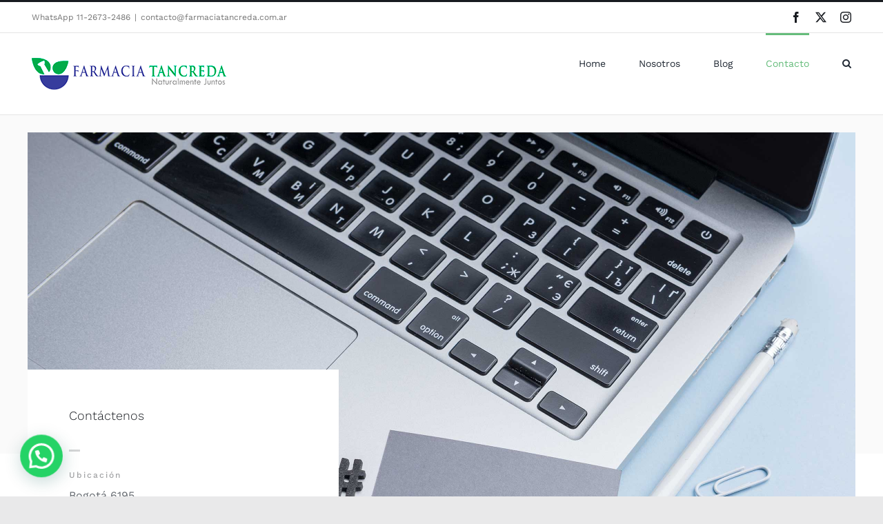

--- FILE ---
content_type: text/html
request_url: https://www.farmaciatancreda.com.ar/contacto/
body_size: 17285
content:
<!DOCTYPE html>
<html class="avada-html-layout-wide avada-html-header-position-top avada-is-100-percent-template" lang="es" prefix="og: http://ogp.me/ns# fb: http://ogp.me/ns/fb#">
<head>
<meta http-equiv="X-UA-Compatible" content="IE=edge"/>
<meta http-equiv="Content-Type" content="text/html; charset=utf-8"/>
<meta name="viewport" content="width=device-width, initial-scale=1"/>
<meta name='robots' content='index, follow, max-image-preview:large, max-snippet:-1, max-video-preview:-1'/>
<title>Contacto</title>
<meta name="description" content="Consultas Farmacia Tancreda. Bogotá 6195 I. Casanova Bs. As l Tel: 011-4669-0236 l WhatsApp 11-2373-2486 l contacto@farmaciatancreda.com.ar"/>
<link rel="canonical" href="https://www.farmaciatancreda.com.ar/contacto/"/>
<meta property="og:locale" content="es_ES"/>
<meta property="og:type" content="article"/>
<meta property="og:title" content="Contacto"/>
<meta property="og:description" content="Consultas Farmacia Tancreda. Bogotá 6195 I. Casanova Bs. As l Tel: 011-4669-0236 l WhatsApp 11-2373-2486 l contacto@farmaciatancreda.com.ar"/>
<meta property="og:url" content="https://www.farmaciatancreda.com.ar/contacto/"/>
<meta property="og:site_name" content="Farmacia Tancreda"/>
<meta property="article:publisher" content="https://www.facebook.com/fcia.tancreda/"/>
<meta property="article:modified_time" content="2025-04-28T13:23:34+00:00"/>
<meta name="twitter:card" content="summary_large_image"/>
<meta name="twitter:site" content="@FciaTancreda"/>
<meta name="twitter:label1" content="Tiempo de lectura"/>
<meta name="twitter:data1" content="1 minuto"/>
<script type="application/ld+json" class="yoast-schema-graph">{"@context":"https://schema.org","@graph":[{"@type":"WebPage","@id":"https://www.farmaciatancreda.com.ar/contacto/","url":"https://www.farmaciatancreda.com.ar/contacto/","name":"Contacto","isPartOf":{"@id":"https://www.farmaciatancreda.com.ar/#website"},"datePublished":"2020-01-06T15:42:43+00:00","dateModified":"2025-04-28T13:23:34+00:00","description":"Consultas Farmacia Tancreda. Bogotá 6195 I. Casanova Bs. As l Tel: 011-4669-0236 l WhatsApp 11-2373-2486 l contacto@farmaciatancreda.com.ar","breadcrumb":{"@id":"https://www.farmaciatancreda.com.ar/contacto/#breadcrumb"},"inLanguage":"es","potentialAction":[{"@type":"ReadAction","target":["https://www.farmaciatancreda.com.ar/contacto/"]}]},{"@type":"BreadcrumbList","@id":"https://www.farmaciatancreda.com.ar/contacto/#breadcrumb","itemListElement":[{"@type":"ListItem","position":1,"name":"Home","item":"https://www.farmaciatancreda.com.ar/"},{"@type":"ListItem","position":2,"name":"Contacto"}]},{"@type":"WebSite","@id":"https://www.farmaciatancreda.com.ar/#website","url":"https://www.farmaciatancreda.com.ar/","name":"Farmacia Tancreda","description":"FORMULACIÓN MAGISTRAL- ATENCIÓN FARMACÉUTICA - COSMECÉUTICA Y ESTÉTICA","publisher":{"@id":"https://www.farmaciatancreda.com.ar/#organization"},"potentialAction":[{"@type":"SearchAction","target":{"@type":"EntryPoint","urlTemplate":"https://www.farmaciatancreda.com.ar/?s={search_term_string}"},"query-input":{"@type":"PropertyValueSpecification","valueRequired":true,"valueName":"search_term_string"}}],"inLanguage":"es"},{"@type":"Organization","@id":"https://www.farmaciatancreda.com.ar/#organization","name":"Farmacia Tancreda","url":"https://www.farmaciatancreda.com.ar/","logo":{"@type":"ImageObject","inLanguage":"es","@id":"https://www.farmaciatancreda.com.ar/#/schema/logo/image/","url":"https://www.farmaciatancreda.com.ar/wp-content/uploads/2016/09/LOGO-farmacia-tancreda.png","contentUrl":"https://www.farmaciatancreda.com.ar/wp-content/uploads/2016/09/LOGO-farmacia-tancreda.png","width":400,"height":101,"caption":"Farmacia Tancreda"},"image":{"@id":"https://www.farmaciatancreda.com.ar/#/schema/logo/image/"},"sameAs":["https://www.facebook.com/fcia.tancreda/","https://x.com/FciaTancreda","https://api.whatsapp.com/send/?phone=541123732486&amp;amp;text&amp;amp;app_absent=0"]}]}</script>
<link rel="alternate" type="application/rss+xml" title="Farmacia Tancreda &raquo; Feed" href="https://www.farmaciatancreda.com.ar/feed/"/>
<link rel="alternate" type="application/rss+xml" title="Farmacia Tancreda &raquo; Feed de los comentarios" href="https://www.farmaciatancreda.com.ar/comments/feed/"/>
<link rel="alternate" title="oEmbed (JSON)" type="application/json+oembed" href="https://www.farmaciatancreda.com.ar/wp-json/oembed/1.0/embed?url=https%3A%2F%2Fwww.farmaciatancreda.com.ar%2Fcontacto%2F"/>
<link rel="alternate" title="oEmbed (XML)" type="text/xml+oembed" href="https://www.farmaciatancreda.com.ar/wp-json/oembed/1.0/embed?url=https%3A%2F%2Fwww.farmaciatancreda.com.ar%2Fcontacto%2F&#038;format=xml"/>
<meta name="description" content="Contáctenos Ubicación Bogotá 6195 Isidro Casanova Buenos Aires Horario de apertura Lunes a Viernes: 08:30 - 12:30 y 17:00 - 20:30 Sábados: 09:00 - 12:30 Domingos: Cerrado Consulta de ventas &amp; pedidos WhatsApp 11-2673-2486 contacto@farmaciatancreda.com.ar Realice su consulta ¿Tiene alguna pregunta? ¿Necesita asesoramiento sobre un"/>
<meta property="og:locale" content="es_ES"/>
<meta property="og:type" content="article"/>
<meta property="og:site_name" content="Farmacia Tancreda"/>
<meta property="og:title" content="Contacto"/>
<meta property="og:description" content="Contáctenos Ubicación Bogotá 6195 Isidro Casanova Buenos Aires Horario de apertura Lunes a Viernes: 08:30 - 12:30 y 17:00 - 20:30 Sábados: 09:00 - 12:30 Domingos: Cerrado Consulta de ventas &amp; pedidos WhatsApp 11-2673-2486 contacto@farmaciatancreda.com.ar Realice su consulta ¿Tiene alguna pregunta? ¿Necesita asesoramiento sobre un"/>
<meta property="og:url" content="https://www.farmaciatancreda.com.ar/contacto/"/>
<meta property="article:modified_time" content="2025-04-28T13:23:34-03:00"/>
<meta property="og:image" content="https://www.farmaciatancreda.com.ar/wp-content/uploads/2020/09/Retina-Default-Logo.png"/>
<meta property="og:image:width" content="282"/>
<meta property="og:image:height" content="56"/>
<meta property="og:image:type" content="image/png"/>
<style id='wp-img-auto-sizes-contain-inline-css' type='text/css'>img:is([sizes=auto i],[sizes^="auto," i]){contain-intrinsic-size:3000px 1500px}</style>
<link rel='stylesheet' id='child-style-css' href='https://www.farmaciatancreda.com.ar/wp-content/cache/speedycache/www.farmaciatancreda.com.ar/assets/94275e7e8aad6729-style.css' type='text/css' media='all'/>
<link rel='stylesheet' id='fusion-dynamic-css-css' href='https://www.farmaciatancreda.com.ar/wp-content/uploads/fusion-styles/78e08b55e376136391eef9e0adf060fd.min.css?ver=3.12.2' type='text/css' media='all'/>
<link rel='stylesheet' id='avada-fullwidth-md-css' href='https://www.farmaciatancreda.com.ar/wp-content/plugins/fusion-builder/assets/css/media/fullwidth-md.min.css?ver=3.12.2' type='text/css' media='only screen and (max-width: 1024px)'/>
<link rel='stylesheet' id='avada-fullwidth-sm-css' href='https://www.farmaciatancreda.com.ar/wp-content/plugins/fusion-builder/assets/css/media/fullwidth-sm.min.css?ver=3.12.2' type='text/css' media='only screen and (max-width: 640px)'/>
<link rel='stylesheet' id='avada-icon-md-css' href='https://www.farmaciatancreda.com.ar/wp-content/plugins/fusion-builder/assets/css/media/icon-md.min.css?ver=3.12.2' type='text/css' media='only screen and (max-width: 1024px)'/>
<link rel='stylesheet' id='avada-icon-sm-css' href='https://www.farmaciatancreda.com.ar/wp-content/plugins/fusion-builder/assets/css/media/icon-sm.min.css?ver=3.12.2' type='text/css' media='only screen and (max-width: 640px)'/>
<link rel='stylesheet' id='avada-grid-md-css' href='https://www.farmaciatancreda.com.ar/wp-content/plugins/fusion-builder/assets/css/media/grid-md.min.css?ver=7.12.2' type='text/css' media='only screen and (max-width: 1024px)'/>
<link rel='stylesheet' id='avada-grid-sm-css' href='https://www.farmaciatancreda.com.ar/wp-content/plugins/fusion-builder/assets/css/media/grid-sm.min.css?ver=7.12.2' type='text/css' media='only screen and (max-width: 640px)'/>
<link rel='stylesheet' id='avada-image-md-css' href='https://www.farmaciatancreda.com.ar/wp-content/plugins/fusion-builder/assets/css/media/image-md.min.css?ver=7.12.2' type='text/css' media='only screen and (max-width: 1024px)'/>
<link rel='stylesheet' id='avada-image-sm-css' href='https://www.farmaciatancreda.com.ar/wp-content/plugins/fusion-builder/assets/css/media/image-sm.min.css?ver=7.12.2' type='text/css' media='only screen and (max-width: 640px)'/>
<link rel='stylesheet' id='avada-person-md-css' href='https://www.farmaciatancreda.com.ar/wp-content/plugins/fusion-builder/assets/css/media/person-md.min.css?ver=7.12.2' type='text/css' media='only screen and (max-width: 1024px)'/>
<link rel='stylesheet' id='avada-person-sm-css' href='https://www.farmaciatancreda.com.ar/wp-content/plugins/fusion-builder/assets/css/media/person-sm.min.css?ver=7.12.2' type='text/css' media='only screen and (max-width: 640px)'/>
<link rel='stylesheet' id='avada-section-separator-md-css' href='https://www.farmaciatancreda.com.ar/wp-content/plugins/fusion-builder/assets/css/media/section-separator-md.min.css?ver=3.12.2' type='text/css' media='only screen and (max-width: 1024px)'/>
<link rel='stylesheet' id='avada-section-separator-sm-css' href='https://www.farmaciatancreda.com.ar/wp-content/plugins/fusion-builder/assets/css/media/section-separator-sm.min.css?ver=3.12.2' type='text/css' media='only screen and (max-width: 640px)'/>
<link rel='stylesheet' id='avada-social-sharing-md-css' href='https://www.farmaciatancreda.com.ar/wp-content/plugins/fusion-builder/assets/css/media/social-sharing-md.min.css?ver=7.12.2' type='text/css' media='only screen and (max-width: 1024px)'/>
<link rel='stylesheet' id='avada-social-sharing-sm-css' href='https://www.farmaciatancreda.com.ar/wp-content/plugins/fusion-builder/assets/css/media/social-sharing-sm.min.css?ver=7.12.2' type='text/css' media='only screen and (max-width: 640px)'/>
<link rel='stylesheet' id='avada-social-links-md-css' href='https://www.farmaciatancreda.com.ar/wp-content/plugins/fusion-builder/assets/css/media/social-links-md.min.css?ver=7.12.2' type='text/css' media='only screen and (max-width: 1024px)'/>
<link rel='stylesheet' id='avada-social-links-sm-css' href='https://www.farmaciatancreda.com.ar/wp-content/plugins/fusion-builder/assets/css/media/social-links-sm.min.css?ver=7.12.2' type='text/css' media='only screen and (max-width: 640px)'/>
<link rel='stylesheet' id='avada-tabs-lg-min-css' href='https://www.farmaciatancreda.com.ar/wp-content/plugins/fusion-builder/assets/css/media/tabs-lg-min.min.css?ver=7.12.2' type='text/css' media='only screen and (min-width: 640px)'/>
<link rel='stylesheet' id='avada-tabs-lg-max-css' href='https://www.farmaciatancreda.com.ar/wp-content/plugins/fusion-builder/assets/css/media/tabs-lg-max.min.css?ver=7.12.2' type='text/css' media='only screen and (max-width: 640px)'/>
<link rel='stylesheet' id='avada-tabs-md-css' href='https://www.farmaciatancreda.com.ar/wp-content/plugins/fusion-builder/assets/css/media/tabs-md.min.css?ver=7.12.2' type='text/css' media='only screen and (max-width: 1024px)'/>
<link rel='stylesheet' id='avada-tabs-sm-css' href='https://www.farmaciatancreda.com.ar/wp-content/plugins/fusion-builder/assets/css/media/tabs-sm.min.css?ver=7.12.2' type='text/css' media='only screen and (max-width: 640px)'/>
<link rel='stylesheet' id='awb-text-md-css' href='https://www.farmaciatancreda.com.ar/wp-content/plugins/fusion-builder/assets/css/media/text-md.min.css?ver=3.12.2' type='text/css' media='only screen and (max-width: 1024px)'/>
<link rel='stylesheet' id='awb-text-sm-css' href='https://www.farmaciatancreda.com.ar/wp-content/plugins/fusion-builder/assets/css/media/text-sm.min.css?ver=3.12.2' type='text/css' media='only screen and (max-width: 640px)'/>
<link rel='stylesheet' id='awb-title-md-css' href='https://www.farmaciatancreda.com.ar/wp-content/plugins/fusion-builder/assets/css/media/title-md.min.css?ver=3.12.2' type='text/css' media='only screen and (max-width: 1024px)'/>
<link rel='stylesheet' id='awb-title-sm-css' href='https://www.farmaciatancreda.com.ar/wp-content/plugins/fusion-builder/assets/css/media/title-sm.min.css?ver=3.12.2' type='text/css' media='only screen and (max-width: 640px)'/>
<link rel='stylesheet' id='awb-post-card-image-sm-css' href='https://www.farmaciatancreda.com.ar/wp-content/plugins/fusion-builder/assets/css/media/post-card-image-sm.min.css?ver=3.12.2' type='text/css' media='only screen and (max-width: 640px)'/>
<link rel='stylesheet' id='avada-swiper-md-css' href='https://www.farmaciatancreda.com.ar/wp-content/plugins/fusion-builder/assets/css/media/swiper-md.min.css?ver=7.12.2' type='text/css' media='only screen and (max-width: 1024px)'/>
<link rel='stylesheet' id='avada-swiper-sm-css' href='https://www.farmaciatancreda.com.ar/wp-content/plugins/fusion-builder/assets/css/media/swiper-sm.min.css?ver=7.12.2' type='text/css' media='only screen and (max-width: 640px)'/>
<link rel='stylesheet' id='avada-post-cards-md-css' href='https://www.farmaciatancreda.com.ar/wp-content/plugins/fusion-builder/assets/css/media/post-cards-md.min.css?ver=7.12.2' type='text/css' media='only screen and (max-width: 1024px)'/>
<link rel='stylesheet' id='avada-post-cards-sm-css' href='https://www.farmaciatancreda.com.ar/wp-content/plugins/fusion-builder/assets/css/media/post-cards-sm.min.css?ver=7.12.2' type='text/css' media='only screen and (max-width: 640px)'/>
<link rel='stylesheet' id='avada-facebook-page-md-css' href='https://www.farmaciatancreda.com.ar/wp-content/plugins/fusion-builder/assets/css/media/facebook-page-md.min.css?ver=7.12.2' type='text/css' media='only screen and (max-width: 1024px)'/>
<link rel='stylesheet' id='avada-facebook-page-sm-css' href='https://www.farmaciatancreda.com.ar/wp-content/plugins/fusion-builder/assets/css/media/facebook-page-sm.min.css?ver=7.12.2' type='text/css' media='only screen and (max-width: 640px)'/>
<link rel='stylesheet' id='avada-twitter-timeline-md-css' href='https://www.farmaciatancreda.com.ar/wp-content/plugins/fusion-builder/assets/css/media/twitter-timeline-md.min.css?ver=7.12.2' type='text/css' media='only screen and (max-width: 1024px)'/>
<link rel='stylesheet' id='avada-twitter-timeline-sm-css' href='https://www.farmaciatancreda.com.ar/wp-content/plugins/fusion-builder/assets/css/media/twitter-timeline-sm.min.css?ver=7.12.2' type='text/css' media='only screen and (max-width: 640px)'/>
<link rel='stylesheet' id='avada-flickr-md-css' href='https://www.farmaciatancreda.com.ar/wp-content/plugins/fusion-builder/assets/css/media/flickr-md.min.css?ver=7.12.2' type='text/css' media='only screen and (max-width: 1024px)'/>
<link rel='stylesheet' id='avada-flickr-sm-css' href='https://www.farmaciatancreda.com.ar/wp-content/plugins/fusion-builder/assets/css/media/flickr-sm.min.css?ver=7.12.2' type='text/css' media='only screen and (max-width: 640px)'/>
<link rel='stylesheet' id='avada-tagcloud-md-css' href='https://www.farmaciatancreda.com.ar/wp-content/plugins/fusion-builder/assets/css/media/tagcloud-md.min.css?ver=7.12.2' type='text/css' media='only screen and (max-width: 1024px)'/>
<link rel='stylesheet' id='avada-tagcloud-sm-css' href='https://www.farmaciatancreda.com.ar/wp-content/plugins/fusion-builder/assets/css/media/tagcloud-sm.min.css?ver=7.12.2' type='text/css' media='only screen and (max-width: 640px)'/>
<link rel='stylesheet' id='avada-instagram-md-css' href='https://www.farmaciatancreda.com.ar/wp-content/plugins/fusion-builder/assets/css/media/instagram-md.min.css?ver=7.12.2' type='text/css' media='only screen and (max-width: 1024px)'/>
<link rel='stylesheet' id='avada-instagram-sm-css' href='https://www.farmaciatancreda.com.ar/wp-content/plugins/fusion-builder/assets/css/media/instagram-sm.min.css?ver=7.12.2' type='text/css' media='only screen and (max-width: 640px)'/>
<link rel='stylesheet' id='awb-meta-md-css' href='https://www.farmaciatancreda.com.ar/wp-content/plugins/fusion-builder/assets/css/media/meta-md.min.css?ver=7.12.2' type='text/css' media='only screen and (max-width: 1024px)'/>
<link rel='stylesheet' id='awb-meta-sm-css' href='https://www.farmaciatancreda.com.ar/wp-content/plugins/fusion-builder/assets/css/media/meta-sm.min.css?ver=7.12.2' type='text/css' media='only screen and (max-width: 640px)'/>
<link rel='stylesheet' id='awb-layout-colums-md-css' href='https://www.farmaciatancreda.com.ar/wp-content/plugins/fusion-builder/assets/css/media/layout-columns-md.min.css?ver=3.12.2' type='text/css' media='only screen and (max-width: 1024px)'/>
<link rel='stylesheet' id='awb-layout-colums-sm-css' href='https://www.farmaciatancreda.com.ar/wp-content/plugins/fusion-builder/assets/css/media/layout-columns-sm.min.css?ver=3.12.2' type='text/css' media='only screen and (max-width: 640px)'/>
<link rel='stylesheet' id='avada-max-1c-css' href='https://www.farmaciatancreda.com.ar/wp-content/themes/Avada/assets/css/media/max-1c.min.css?ver=7.12.2' type='text/css' media='only screen and (max-width: 640px)'/>
<link rel='stylesheet' id='avada-max-2c-css' href='https://www.farmaciatancreda.com.ar/wp-content/themes/Avada/assets/css/media/max-2c.min.css?ver=7.12.2' type='text/css' media='only screen and (max-width: 712px)'/>
<link rel='stylesheet' id='avada-min-2c-max-3c-css' href='https://www.farmaciatancreda.com.ar/wp-content/themes/Avada/assets/css/media/min-2c-max-3c.min.css?ver=7.12.2' type='text/css' media='only screen and (min-width: 712px) and (max-width: 784px)'/>
<link rel='stylesheet' id='avada-min-3c-max-4c-css' href='https://www.farmaciatancreda.com.ar/wp-content/themes/Avada/assets/css/media/min-3c-max-4c.min.css?ver=7.12.2' type='text/css' media='only screen and (min-width: 784px) and (max-width: 856px)'/>
<link rel='stylesheet' id='avada-min-4c-max-5c-css' href='https://www.farmaciatancreda.com.ar/wp-content/themes/Avada/assets/css/media/min-4c-max-5c.min.css?ver=7.12.2' type='text/css' media='only screen and (min-width: 856px) and (max-width: 928px)'/>
<link rel='stylesheet' id='avada-min-5c-max-6c-css' href='https://www.farmaciatancreda.com.ar/wp-content/themes/Avada/assets/css/media/min-5c-max-6c.min.css?ver=7.12.2' type='text/css' media='only screen and (min-width: 928px) and (max-width: 1000px)'/>
<link rel='stylesheet' id='avada-min-shbp-css' href='https://www.farmaciatancreda.com.ar/wp-content/themes/Avada/assets/css/media/min-shbp.min.css?ver=7.12.2' type='text/css' media='only screen and (min-width: 1025px)'/>
<link rel='stylesheet' id='avada-min-shbp-header-legacy-css' href='https://www.farmaciatancreda.com.ar/wp-content/themes/Avada/assets/css/media/min-shbp-header-legacy.min.css?ver=7.12.2' type='text/css' media='only screen and (min-width: 1025px)'/>
<link rel='stylesheet' id='avada-max-shbp-css' href='https://www.farmaciatancreda.com.ar/wp-content/themes/Avada/assets/css/media/max-shbp.min.css?ver=7.12.2' type='text/css' media='only screen and (max-width: 1024px)'/>
<link rel='stylesheet' id='avada-max-shbp-header-legacy-css' href='https://www.farmaciatancreda.com.ar/wp-content/themes/Avada/assets/css/media/max-shbp-header-legacy.min.css?ver=7.12.2' type='text/css' media='only screen and (max-width: 1024px)'/>
<link rel='stylesheet' id='avada-max-sh-shbp-css' href='https://www.farmaciatancreda.com.ar/wp-content/themes/Avada/assets/css/media/max-sh-shbp.min.css?ver=7.12.2' type='text/css' media='only screen and (max-width: 1024px)'/>
<link rel='stylesheet' id='avada-max-sh-shbp-header-legacy-css' href='https://www.farmaciatancreda.com.ar/wp-content/themes/Avada/assets/css/media/max-sh-shbp-header-legacy.min.css?ver=7.12.2' type='text/css' media='only screen and (max-width: 1024px)'/>
<link rel='stylesheet' id='avada-min-768-max-1024-p-css' href='https://www.farmaciatancreda.com.ar/wp-content/themes/Avada/assets/css/media/min-768-max-1024-p.min.css?ver=7.12.2' type='text/css' media='only screen and (min-device-width: 768px) and (max-device-width: 1024px) and (orientation: portrait)'/>
<link rel='stylesheet' id='avada-min-768-max-1024-p-header-legacy-css' href='https://www.farmaciatancreda.com.ar/wp-content/themes/Avada/assets/css/media/min-768-max-1024-p-header-legacy.min.css?ver=7.12.2' type='text/css' media='only screen and (min-device-width: 768px) and (max-device-width: 1024px) and (orientation: portrait)'/>
<link rel='stylesheet' id='avada-min-768-max-1024-l-css' href='https://www.farmaciatancreda.com.ar/wp-content/themes/Avada/assets/css/media/min-768-max-1024-l.min.css?ver=7.12.2' type='text/css' media='only screen and (min-device-width: 768px) and (max-device-width: 1024px) and (orientation: landscape)'/>
<link rel='stylesheet' id='avada-min-768-max-1024-l-header-legacy-css' href='https://www.farmaciatancreda.com.ar/wp-content/themes/Avada/assets/css/media/min-768-max-1024-l-header-legacy.min.css?ver=7.12.2' type='text/css' media='only screen and (min-device-width: 768px) and (max-device-width: 1024px) and (orientation: landscape)'/>
<link rel='stylesheet' id='avada-max-sh-cbp-css' href='https://www.farmaciatancreda.com.ar/wp-content/themes/Avada/assets/css/media/max-sh-cbp.min.css?ver=7.12.2' type='text/css' media='only screen and (max-width: 800px)'/>
<link rel='stylesheet' id='avada-max-sh-sbp-css' href='https://www.farmaciatancreda.com.ar/wp-content/themes/Avada/assets/css/media/max-sh-sbp.min.css?ver=7.12.2' type='text/css' media='only screen and (max-width: 800px)'/>
<link rel='stylesheet' id='avada-max-sh-640-css' href='https://www.farmaciatancreda.com.ar/wp-content/themes/Avada/assets/css/media/max-sh-640.min.css?ver=7.12.2' type='text/css' media='only screen and (max-width: 640px)'/>
<link rel='stylesheet' id='avada-max-shbp-18-css' href='https://www.farmaciatancreda.com.ar/wp-content/themes/Avada/assets/css/media/max-shbp-18.min.css?ver=7.12.2' type='text/css' media='only screen and (max-width: 1006px)'/>
<link rel='stylesheet' id='avada-max-shbp-32-css' href='https://www.farmaciatancreda.com.ar/wp-content/themes/Avada/assets/css/media/max-shbp-32.min.css?ver=7.12.2' type='text/css' media='only screen and (max-width: 992px)'/>
<link rel='stylesheet' id='avada-min-sh-cbp-css' href='https://www.farmaciatancreda.com.ar/wp-content/themes/Avada/assets/css/media/min-sh-cbp.min.css?ver=7.12.2' type='text/css' media='only screen and (min-width: 800px)'/>
<link rel='stylesheet' id='avada-max-640-css' href='https://www.farmaciatancreda.com.ar/wp-content/themes/Avada/assets/css/media/max-640.min.css?ver=7.12.2' type='text/css' media='only screen and (max-device-width: 640px)'/>
<link rel='stylesheet' id='avada-max-main-css' href='https://www.farmaciatancreda.com.ar/wp-content/themes/Avada/assets/css/media/max-main.min.css?ver=7.12.2' type='text/css' media='only screen and (max-width: 1000px)'/>
<link rel='stylesheet' id='avada-max-cbp-css' href='https://www.farmaciatancreda.com.ar/wp-content/themes/Avada/assets/css/media/max-cbp.min.css?ver=7.12.2' type='text/css' media='only screen and (max-width: 800px)'/>
<link rel='stylesheet' id='avada-max-sh-cbp-cf7-css' href='https://www.farmaciatancreda.com.ar/wp-content/themes/Avada/assets/css/media/max-sh-cbp-cf7.min.css?ver=7.12.2' type='text/css' media='only screen and (max-width: 800px)'/>
<link rel='stylesheet' id='avada-max-sh-cbp-social-sharing-css' href='https://www.farmaciatancreda.com.ar/wp-content/themes/Avada/assets/css/media/max-sh-cbp-social-sharing.min.css?ver=7.12.2' type='text/css' media='only screen and (max-width: 800px)'/>
<link rel='stylesheet' id='fb-max-sh-cbp-css' href='https://www.farmaciatancreda.com.ar/wp-content/plugins/fusion-builder/assets/css/media/max-sh-cbp.min.css?ver=3.12.2' type='text/css' media='only screen and (max-width: 800px)'/>
<link rel='stylesheet' id='fb-min-768-max-1024-p-css' href='https://www.farmaciatancreda.com.ar/wp-content/plugins/fusion-builder/assets/css/media/min-768-max-1024-p.min.css?ver=3.12.2' type='text/css' media='only screen and (min-device-width: 768px) and (max-device-width: 1024px) and (orientation: portrait)'/>
<link rel='stylesheet' id='fb-max-640-css' href='https://www.farmaciatancreda.com.ar/wp-content/plugins/fusion-builder/assets/css/media/max-640.min.css?ver=3.12.2' type='text/css' media='only screen and (max-device-width: 640px)'/>
<link rel='stylesheet' id='fb-max-1c-css' href='https://www.farmaciatancreda.com.ar/wp-content/cache/speedycache/www.farmaciatancreda.com.ar/assets/05ab94648bc0c91f-max-1c.css' type='text/css' media='only screen and (max-width: 640px)'/>
<link rel='stylesheet' id='fb-max-2c-css' href='https://www.farmaciatancreda.com.ar/wp-content/cache/speedycache/www.farmaciatancreda.com.ar/assets/473ebd277b0dd96a-max-2c.css' type='text/css' media='only screen and (max-width: 712px)'/>
<link rel='stylesheet' id='fb-min-2c-max-3c-css' href='https://www.farmaciatancreda.com.ar/wp-content/cache/speedycache/www.farmaciatancreda.com.ar/assets/59deec69722b4ab3-min-2c-max-3c.css' type='text/css' media='only screen and (min-width: 712px) and (max-width: 784px)'/>
<link rel='stylesheet' id='fb-min-3c-max-4c-css' href='https://www.farmaciatancreda.com.ar/wp-content/cache/speedycache/www.farmaciatancreda.com.ar/assets/6ec149dc5f890f14-min-3c-max-4c.css' type='text/css' media='only screen and (min-width: 784px) and (max-width: 856px)'/>
<link rel='stylesheet' id='fb-min-4c-max-5c-css' href='https://www.farmaciatancreda.com.ar/wp-content/cache/speedycache/www.farmaciatancreda.com.ar/assets/270bf467f4af1b88-min-4c-max-5c.css' type='text/css' media='only screen and (min-width: 856px) and (max-width: 928px)'/>
<link rel='stylesheet' id='fb-min-5c-max-6c-css' href='https://www.farmaciatancreda.com.ar/wp-content/cache/speedycache/www.farmaciatancreda.com.ar/assets/159e2efcc55bf6ca-min-5c-max-6c.css' type='text/css' media='only screen and (min-width: 928px) and (max-width: 1000px)'/>
<link rel='stylesheet' id='avada-off-canvas-md-css' href='https://www.farmaciatancreda.com.ar/wp-content/plugins/fusion-builder/assets/css/media/off-canvas-md.min.css?ver=7.12.2' type='text/css' media='only screen and (max-width: 1024px)'/>
<link rel='stylesheet' id='avada-off-canvas-sm-css' href='https://www.farmaciatancreda.com.ar/wp-content/plugins/fusion-builder/assets/css/media/off-canvas-sm.min.css?ver=7.12.2' type='text/css' media='only screen and (max-width: 640px)'/>
<script type="text/javascript" src="https://www.farmaciatancreda.com.ar/wp-includes/js/jquery/jquery.min.js?ver=3.7.1" id="jquery-core-js"></script>
<script type="text/javascript" src="https://www.farmaciatancreda.com.ar/wp-includes/js/jquery/jquery-migrate.min.js?ver=3.4.1" id="jquery-migrate-js"></script>
<link rel="https://api.w.org/" href="https://www.farmaciatancreda.com.ar/wp-json/"/><link rel="alternate" title="JSON" type="application/json" href="https://www.farmaciatancreda.com.ar/wp-json/wp/v2/pages/21"/><link rel="EditURI" type="application/rsd+xml" title="RSD" href="https://www.farmaciatancreda.com.ar/xmlrpc.php?rsd"/>
<meta name="generator" content="WordPress 6.9"/>
<link rel='shortlink' href='https://www.farmaciatancreda.com.ar/?p=21'/>
<style id="css-fb-visibility">@media screen and (max-width:640px){.fusion-no-small-visibility{display:none !important;}body .sm-text-align-center{text-align:center !important;}body .sm-text-align-left{text-align:left !important;}body .sm-text-align-right{text-align:right !important;}body .sm-flex-align-center{justify-content:center !important;}body .sm-flex-align-flex-start{justify-content:flex-start !important;}body .sm-flex-align-flex-end{justify-content:flex-end !important;}body .sm-mx-auto{margin-left:auto !important;margin-right:auto !important;}body .sm-ml-auto{margin-left:auto !important;}body .sm-mr-auto{margin-right:auto !important;}body .fusion-absolute-position-small{position:absolute;top:auto;width:100%;}.awb-sticky.awb-sticky-small{ position: sticky; top: var(--awb-sticky-offset,0); }}@media screen and (min-width: 641px) and (max-width: 1024px){.fusion-no-medium-visibility{display:none !important;}body .md-text-align-center{text-align:center !important;}body .md-text-align-left{text-align:left !important;}body .md-text-align-right{text-align:right !important;}body .md-flex-align-center{justify-content:center !important;}body .md-flex-align-flex-start{justify-content:flex-start !important;}body .md-flex-align-flex-end{justify-content:flex-end !important;}body .md-mx-auto{margin-left:auto !important;margin-right:auto !important;}body .md-ml-auto{margin-left:auto !important;}body .md-mr-auto{margin-right:auto !important;}body .fusion-absolute-position-medium{position:absolute;top:auto;width:100%;}.awb-sticky.awb-sticky-medium{ position: sticky; top: var(--awb-sticky-offset,0); }}@media screen and (min-width:1025px){.fusion-no-large-visibility{display:none !important;}body .lg-text-align-center{text-align:center !important;}body .lg-text-align-left{text-align:left !important;}body .lg-text-align-right{text-align:right !important;}body .lg-flex-align-center{justify-content:center !important;}body .lg-flex-align-flex-start{justify-content:flex-start !important;}body .lg-flex-align-flex-end{justify-content:flex-end !important;}body .lg-mx-auto{margin-left:auto !important;margin-right:auto !important;}body .lg-ml-auto{margin-left:auto !important;}body .lg-mr-auto{margin-right:auto !important;}body .fusion-absolute-position-large{position:absolute;top:auto;width:100%;}.awb-sticky.awb-sticky-large{ position: sticky; top: var(--awb-sticky-offset,0); }}</style><link rel="icon" href="https://www.farmaciatancreda.com.ar/wp-content/uploads/2018/08/cropped-favicon-1-32x32.png" sizes="32x32"/>
<link rel="icon" href="https://www.farmaciatancreda.com.ar/wp-content/uploads/2018/08/cropped-favicon-1-192x192.png" sizes="192x192"/>
<link rel="apple-touch-icon" href="https://www.farmaciatancreda.com.ar/wp-content/uploads/2018/08/cropped-favicon-1-180x180.png"/>
<meta name="msapplication-TileImage" content="https://www.farmaciatancreda.com.ar/wp-content/uploads/2018/08/cropped-favicon-1-270x270.png"/>
<script>var doc=document.documentElement;
doc.setAttribute('data-useragent', navigator.userAgent);</script>
<style id='global-styles-inline-css' type='text/css'>:root{--wp--preset--aspect-ratio--square:1;--wp--preset--aspect-ratio--4-3:4/3;--wp--preset--aspect-ratio--3-4:3/4;--wp--preset--aspect-ratio--3-2:3/2;--wp--preset--aspect-ratio--2-3:2/3;--wp--preset--aspect-ratio--16-9:16/9;--wp--preset--aspect-ratio--9-16:9/16;--wp--preset--color--black:#000000;--wp--preset--color--cyan-bluish-gray:#abb8c3;--wp--preset--color--white:#ffffff;--wp--preset--color--pale-pink:#f78da7;--wp--preset--color--vivid-red:#cf2e2e;--wp--preset--color--luminous-vivid-orange:#ff6900;--wp--preset--color--luminous-vivid-amber:#fcb900;--wp--preset--color--light-green-cyan:#7bdcb5;--wp--preset--color--vivid-green-cyan:#00d084;--wp--preset--color--pale-cyan-blue:#8ed1fc;--wp--preset--color--vivid-cyan-blue:#0693e3;--wp--preset--color--vivid-purple:#9b51e0;--wp--preset--color--awb-color-1:rgba(255,255,255,1);--wp--preset--color--awb-color-2:rgba(250,250,250,1);--wp--preset--color--awb-color-3:rgba(226,226,226,1);--wp--preset--color--awb-color-4:rgba(116,116,116,1);--wp--preset--color--awb-color-5:rgba(101,106,112,1);--wp--preset--color--awb-color-6:rgba(51,51,51,1);--wp--preset--color--awb-color-7:rgba(33,41,52,1);--wp--preset--color--awb-color-8:rgba(24,27,32,1);--wp--preset--color--awb-color-custom-10:rgba(40,45,51,0.1);--wp--preset--color--awb-color-custom-11:rgba(101,188,123,1);--wp--preset--color--awb-color-custom-12:rgba(250,250,250,0.8);--wp--preset--color--awb-color-custom-13:rgba(229,229,229,1);--wp--preset--color--awb-color-custom-14:rgba(24,27,32,0.92);--wp--preset--gradient--vivid-cyan-blue-to-vivid-purple:linear-gradient(135deg,rgb(6,147,227) 0%,rgb(155,81,224) 100%);--wp--preset--gradient--light-green-cyan-to-vivid-green-cyan:linear-gradient(135deg,rgb(122,220,180) 0%,rgb(0,208,130) 100%);--wp--preset--gradient--luminous-vivid-amber-to-luminous-vivid-orange:linear-gradient(135deg,rgb(252,185,0) 0%,rgb(255,105,0) 100%);--wp--preset--gradient--luminous-vivid-orange-to-vivid-red:linear-gradient(135deg,rgb(255,105,0) 0%,rgb(207,46,46) 100%);--wp--preset--gradient--very-light-gray-to-cyan-bluish-gray:linear-gradient(135deg,rgb(238,238,238) 0%,rgb(169,184,195) 100%);--wp--preset--gradient--cool-to-warm-spectrum:linear-gradient(135deg,rgb(74,234,220) 0%,rgb(151,120,209) 20%,rgb(207,42,186) 40%,rgb(238,44,130) 60%,rgb(251,105,98) 80%,rgb(254,248,76) 100%);--wp--preset--gradient--blush-light-purple:linear-gradient(135deg,rgb(255,206,236) 0%,rgb(152,150,240) 100%);--wp--preset--gradient--blush-bordeaux:linear-gradient(135deg,rgb(254,205,165) 0%,rgb(254,45,45) 50%,rgb(107,0,62) 100%);--wp--preset--gradient--luminous-dusk:linear-gradient(135deg,rgb(255,203,112) 0%,rgb(199,81,192) 50%,rgb(65,88,208) 100%);--wp--preset--gradient--pale-ocean:linear-gradient(135deg,rgb(255,245,203) 0%,rgb(182,227,212) 50%,rgb(51,167,181) 100%);--wp--preset--gradient--electric-grass:linear-gradient(135deg,rgb(202,248,128) 0%,rgb(113,206,126) 100%);--wp--preset--gradient--midnight:linear-gradient(135deg,rgb(2,3,129) 0%,rgb(40,116,252) 100%);--wp--preset--font-size--small:12px;--wp--preset--font-size--medium:20px;--wp--preset--font-size--large:24px;--wp--preset--font-size--x-large:42px;--wp--preset--font-size--normal:16px;--wp--preset--font-size--xlarge:32px;--wp--preset--font-size--huge:48px;--wp--preset--spacing--20:0.44rem;--wp--preset--spacing--30:0.67rem;--wp--preset--spacing--40:1rem;--wp--preset--spacing--50:1.5rem;--wp--preset--spacing--60:2.25rem;--wp--preset--spacing--70:3.38rem;--wp--preset--spacing--80:5.06rem;--wp--preset--shadow--natural:6px 6px 9px rgba(0, 0, 0, 0.2);--wp--preset--shadow--deep:12px 12px 50px rgba(0, 0, 0, 0.4);--wp--preset--shadow--sharp:6px 6px 0px rgba(0, 0, 0, 0.2);--wp--preset--shadow--outlined:6px 6px 0px -3px rgb(255, 255, 255), 6px 6px rgb(0, 0, 0);--wp--preset--shadow--crisp:6px 6px 0px rgb(0, 0, 0);}:where(.is-layout-flex){gap:0.5em;}:where(.is-layout-grid){gap:0.5em;}body .is-layout-flex{display:flex;}.is-layout-flex{flex-wrap:wrap;align-items:center;}.is-layout-flex > :is(*, div){margin:0;}body .is-layout-grid{display:grid;}.is-layout-grid > :is(*, div){margin:0;}:where(.wp-block-columns.is-layout-flex){gap:2em;}:where(.wp-block-columns.is-layout-grid){gap:2em;}:where(.wp-block-post-template.is-layout-flex){gap:1.25em;}:where(.wp-block-post-template.is-layout-grid){gap:1.25em;}.has-black-color{color:var(--wp--preset--color--black) !important;}.has-cyan-bluish-gray-color{color:var(--wp--preset--color--cyan-bluish-gray) !important;}.has-white-color{color:var(--wp--preset--color--white) !important;}.has-pale-pink-color{color:var(--wp--preset--color--pale-pink) !important;}.has-vivid-red-color{color:var(--wp--preset--color--vivid-red) !important;}.has-luminous-vivid-orange-color{color:var(--wp--preset--color--luminous-vivid-orange) !important;}.has-luminous-vivid-amber-color{color:var(--wp--preset--color--luminous-vivid-amber) !important;}.has-light-green-cyan-color{color:var(--wp--preset--color--light-green-cyan) !important;}.has-vivid-green-cyan-color{color:var(--wp--preset--color--vivid-green-cyan) !important;}.has-pale-cyan-blue-color{color:var(--wp--preset--color--pale-cyan-blue) !important;}.has-vivid-cyan-blue-color{color:var(--wp--preset--color--vivid-cyan-blue) !important;}.has-vivid-purple-color{color:var(--wp--preset--color--vivid-purple) !important;}.has-black-background-color{background-color:var(--wp--preset--color--black) !important;}.has-cyan-bluish-gray-background-color{background-color:var(--wp--preset--color--cyan-bluish-gray) !important;}.has-white-background-color{background-color:var(--wp--preset--color--white) !important;}.has-pale-pink-background-color{background-color:var(--wp--preset--color--pale-pink) !important;}.has-vivid-red-background-color{background-color:var(--wp--preset--color--vivid-red) !important;}.has-luminous-vivid-orange-background-color{background-color:var(--wp--preset--color--luminous-vivid-orange) !important;}.has-luminous-vivid-amber-background-color{background-color:var(--wp--preset--color--luminous-vivid-amber) !important;}.has-light-green-cyan-background-color{background-color:var(--wp--preset--color--light-green-cyan) !important;}.has-vivid-green-cyan-background-color{background-color:var(--wp--preset--color--vivid-green-cyan) !important;}.has-pale-cyan-blue-background-color{background-color:var(--wp--preset--color--pale-cyan-blue) !important;}.has-vivid-cyan-blue-background-color{background-color:var(--wp--preset--color--vivid-cyan-blue) !important;}.has-vivid-purple-background-color{background-color:var(--wp--preset--color--vivid-purple) !important;}.has-black-border-color{border-color:var(--wp--preset--color--black) !important;}.has-cyan-bluish-gray-border-color{border-color:var(--wp--preset--color--cyan-bluish-gray) !important;}.has-white-border-color{border-color:var(--wp--preset--color--white) !important;}.has-pale-pink-border-color{border-color:var(--wp--preset--color--pale-pink) !important;}.has-vivid-red-border-color{border-color:var(--wp--preset--color--vivid-red) !important;}.has-luminous-vivid-orange-border-color{border-color:var(--wp--preset--color--luminous-vivid-orange) !important;}.has-luminous-vivid-amber-border-color{border-color:var(--wp--preset--color--luminous-vivid-amber) !important;}.has-light-green-cyan-border-color{border-color:var(--wp--preset--color--light-green-cyan) !important;}.has-vivid-green-cyan-border-color{border-color:var(--wp--preset--color--vivid-green-cyan) !important;}.has-pale-cyan-blue-border-color{border-color:var(--wp--preset--color--pale-cyan-blue) !important;}.has-vivid-cyan-blue-border-color{border-color:var(--wp--preset--color--vivid-cyan-blue) !important;}.has-vivid-purple-border-color{border-color:var(--wp--preset--color--vivid-purple) !important;}.has-vivid-cyan-blue-to-vivid-purple-gradient-background{background:var(--wp--preset--gradient--vivid-cyan-blue-to-vivid-purple) !important;}.has-light-green-cyan-to-vivid-green-cyan-gradient-background{background:var(--wp--preset--gradient--light-green-cyan-to-vivid-green-cyan) !important;}.has-luminous-vivid-amber-to-luminous-vivid-orange-gradient-background{background:var(--wp--preset--gradient--luminous-vivid-amber-to-luminous-vivid-orange) !important;}.has-luminous-vivid-orange-to-vivid-red-gradient-background{background:var(--wp--preset--gradient--luminous-vivid-orange-to-vivid-red) !important;}.has-very-light-gray-to-cyan-bluish-gray-gradient-background{background:var(--wp--preset--gradient--very-light-gray-to-cyan-bluish-gray) !important;}.has-cool-to-warm-spectrum-gradient-background{background:var(--wp--preset--gradient--cool-to-warm-spectrum) !important;}.has-blush-light-purple-gradient-background{background:var(--wp--preset--gradient--blush-light-purple) !important;}.has-blush-bordeaux-gradient-background{background:var(--wp--preset--gradient--blush-bordeaux) !important;}.has-luminous-dusk-gradient-background{background:var(--wp--preset--gradient--luminous-dusk) !important;}.has-pale-ocean-gradient-background{background:var(--wp--preset--gradient--pale-ocean) !important;}.has-electric-grass-gradient-background{background:var(--wp--preset--gradient--electric-grass) !important;}.has-midnight-gradient-background{background:var(--wp--preset--gradient--midnight) !important;}.has-small-font-size{font-size:var(--wp--preset--font-size--small) !important;}.has-medium-font-size{font-size:var(--wp--preset--font-size--medium) !important;}.has-large-font-size{font-size:var(--wp--preset--font-size--large) !important;}.has-x-large-font-size{font-size:var(--wp--preset--font-size--x-large) !important;}</style>
<style id='wp-block-library-inline-css' type='text/css'>:root{--wp-block-synced-color:#7a00df;--wp-block-synced-color--rgb:122,0,223;--wp-bound-block-color:var(--wp-block-synced-color);--wp-editor-canvas-background:#ddd;--wp-admin-theme-color:#007cba;--wp-admin-theme-color--rgb:0,124,186;--wp-admin-theme-color-darker-10:#006ba1;--wp-admin-theme-color-darker-10--rgb:0,107,160.5;--wp-admin-theme-color-darker-20:#005a87;--wp-admin-theme-color-darker-20--rgb:0,90,135;--wp-admin-border-width-focus:2px}@media (min-resolution:192dpi){:root{--wp-admin-border-width-focus:1.5px}}.wp-element-button{cursor:pointer}:root .has-very-light-gray-background-color{background-color:#eee}:root .has-very-dark-gray-background-color{background-color:#313131}:root .has-very-light-gray-color{color:#eee}:root .has-very-dark-gray-color{color:#313131}:root .has-vivid-green-cyan-to-vivid-cyan-blue-gradient-background{background:linear-gradient(135deg,#00d084,#0693e3)}:root .has-purple-crush-gradient-background{background:linear-gradient(135deg,#34e2e4,#4721fb 50%,#ab1dfe)}:root .has-hazy-dawn-gradient-background{background:linear-gradient(135deg,#faaca8,#dad0ec)}:root .has-subdued-olive-gradient-background{background:linear-gradient(135deg,#fafae1,#67a671)}:root .has-atomic-cream-gradient-background{background:linear-gradient(135deg,#fdd79a,#004a59)}:root .has-nightshade-gradient-background{background:linear-gradient(135deg,#330968,#31cdcf)}:root .has-midnight-gradient-background{background:linear-gradient(135deg,#020381,#2874fc)}:root{--wp--preset--font-size--normal:16px;--wp--preset--font-size--huge:42px}.has-regular-font-size{font-size:1em}.has-larger-font-size{font-size:2.625em}.has-normal-font-size{font-size:var(--wp--preset--font-size--normal)}.has-huge-font-size{font-size:var(--wp--preset--font-size--huge)}.has-text-align-center{text-align:center}.has-text-align-left{text-align:left}.has-text-align-right{text-align:right}.has-fit-text{white-space:nowrap!important}#end-resizable-editor-section{display:none}.aligncenter{clear:both}.items-justified-left{justify-content:flex-start}.items-justified-center{justify-content:center}.items-justified-right{justify-content:flex-end}.items-justified-space-between{justify-content:space-between}.screen-reader-text{border:0;clip-path:inset(50%);height:1px;margin:-1px;overflow:hidden;padding:0;position:absolute;width:1px;word-wrap:normal!important}.screen-reader-text:focus{background-color:#ddd;clip-path:none;color:#444;display:block;font-size:1em;height:auto;left:5px;line-height:normal;padding:15px 23px 14px;text-decoration:none;top:5px;width:auto;z-index:100000}html :where(.has-border-color){border-style:solid}html :where([style*=border-top-color]){border-top-style:solid}html :where([style*=border-right-color]){border-right-style:solid}html :where([style*=border-bottom-color]){border-bottom-style:solid}html :where([style*=border-left-color]){border-left-style:solid}html :where([style*=border-width]){border-style:solid}html :where([style*=border-top-width]){border-top-style:solid}html :where([style*=border-right-width]){border-right-style:solid}html :where([style*=border-bottom-width]){border-bottom-style:solid}html :where([style*=border-left-width]){border-left-style:solid}html :where(img[class*=wp-image-]){height:auto;max-width:100%}:where(figure){margin:0 0 1em}html :where(.is-position-sticky){--wp-admin--admin-bar--position-offset:var(--wp-admin--admin-bar--height,0px)}@media screen and (max-width:600px){html :where(.is-position-sticky){--wp-admin--admin-bar--position-offset:0px}}</style>
<style id='wp-block-library-theme-inline-css' type='text/css'>.wp-block-audio :where(figcaption){color:#555;font-size:13px;text-align:center}.is-dark-theme .wp-block-audio :where(figcaption){color:#ffffffa6}.wp-block-audio{margin:0 0 1em}.wp-block-code{border:1px solid #ccc;border-radius:4px;font-family:Menlo,Consolas,monaco,monospace;padding:.8em 1em}.wp-block-embed :where(figcaption){color:#555;font-size:13px;text-align:center}.is-dark-theme .wp-block-embed :where(figcaption){color:#ffffffa6}.wp-block-embed{margin:0 0 1em}.blocks-gallery-caption{color:#555;font-size:13px;text-align:center}.is-dark-theme .blocks-gallery-caption{color:#ffffffa6}:root :where(.wp-block-image figcaption){color:#555;font-size:13px;text-align:center}.is-dark-theme :root :where(.wp-block-image figcaption){color:#ffffffa6}.wp-block-image{margin:0 0 1em}.wp-block-pullquote{border-bottom:4px solid;border-top:4px solid;color:currentColor;margin-bottom:1.75em}.wp-block-pullquote :where(cite),.wp-block-pullquote :where(footer),.wp-block-pullquote__citation{color:currentColor;font-size:.8125em;font-style:normal;text-transform:uppercase}.wp-block-quote{border-left:.25em solid;margin:0 0 1.75em;padding-left:1em}.wp-block-quote cite,.wp-block-quote footer{color:currentColor;font-size:.8125em;font-style:normal;position:relative}.wp-block-quote:where(.has-text-align-right){border-left:none;border-right:.25em solid;padding-left:0;padding-right:1em}.wp-block-quote:where(.has-text-align-center){border:none;padding-left:0}.wp-block-quote.is-large,.wp-block-quote.is-style-large,.wp-block-quote:where(.is-style-plain){border:none}.wp-block-search .wp-block-search__label{font-weight:700}.wp-block-search__button{border:1px solid #ccc;padding:.375em .625em}:where(.wp-block-group.has-background){padding:1.25em 2.375em}.wp-block-separator.has-css-opacity{opacity:.4}.wp-block-separator{border:none;border-bottom:2px solid;margin-left:auto;margin-right:auto}.wp-block-separator.has-alpha-channel-opacity{opacity:1}.wp-block-separator:not(.is-style-wide):not(.is-style-dots){width:100px}.wp-block-separator.has-background:not(.is-style-dots){border-bottom:none;height:1px}.wp-block-separator.has-background:not(.is-style-wide):not(.is-style-dots){height:2px}.wp-block-table{margin:0 0 1em}.wp-block-table td,.wp-block-table th{word-break:normal}.wp-block-table :where(figcaption){color:#555;font-size:13px;text-align:center}.is-dark-theme .wp-block-table :where(figcaption){color:#ffffffa6}.wp-block-video :where(figcaption){color:#555;font-size:13px;text-align:center}.is-dark-theme .wp-block-video :where(figcaption){color:#ffffffa6}.wp-block-video{margin:0 0 1em}:root :where(.wp-block-template-part.has-background){margin-bottom:0;margin-top:0;padding:1.25em 2.375em}</style>
<style id='classic-theme-styles-inline-css' type='text/css'>.wp-block-button__link{color:#fff;background-color:#32373c;border-radius:9999px;box-shadow:none;text-decoration:none;padding:calc(.667em + 2px) calc(1.333em + 2px);font-size:1.125em}.wp-block-file__button{background:#32373c;color:#fff;text-decoration:none}</style>
<link rel='stylesheet' id='joinchat-css' href='https://www.farmaciatancreda.com.ar/wp-content/plugins/creame-whatsapp-me/public/css/joinchat-btn.min.css?ver=6.0.8' type='text/css' media='all'/>
</head>
<body class="wp-singular page-template page-template-100-width page-template-100-width-php page page-id-21 wp-theme-Avada wp-child-theme-Avada-Child-Theme fusion-image-hovers fusion-pagination-sizing fusion-button_type-flat fusion-button_span-no fusion-button_gradient-linear avada-image-rollover-circle-no avada-image-rollover-yes avada-image-rollover-direction-fade fusion-body ltr fusion-sticky-header no-tablet-sticky-header no-mobile-sticky-header no-mobile-slidingbar no-mobile-totop avada-has-rev-slider-styles fusion-disable-outline fusion-sub-menu-fade mobile-logo-pos-left layout-wide-mode avada-has-boxed-modal-shadow- layout-scroll-offset-full avada-has-zero-margin-offset-top fusion-top-header menu-text-align-center mobile-menu-design-classic fusion-show-pagination-text fusion-header-layout-v2 avada-responsive avada-footer-fx-none avada-menu-highlight-style-bar fusion-search-form-clean fusion-main-menu-search-overlay fusion-avatar-circle avada-dropdown-styles avada-blog-layout-grid avada-blog-archive-layout-medium avada-header-shadow-no avada-menu-icon-position-left avada-has-megamenu-shadow avada-has-header-100-width avada-has-pagetitle-bg-full avada-has-mobile-menu-search avada-has-main-nav-search-icon avada-has-breadcrumb-mobile-hidden avada-has-pagetitlebar-retina-bg-image avada-has-titlebar-hide avada-social-full-transparent avada-has-transparent-timeline_color avada-has-pagination-width_height avada-flyout-menu-direction-fade avada-ec-views-v1" data-awb-post-id="21">
<a class="skip-link screen-reader-text" href="#content">Saltar al contenido</a>
<div id="boxed-wrapper">
<div id="wrapper" class="fusion-wrapper">
<div id="home" style="position:relative;top:-1px;"></div><header class="fusion-header-wrapper">
<div class="fusion-header-v2 fusion-logo-alignment fusion-logo-left fusion-sticky-menu- fusion-sticky-logo- fusion-mobile-logo- fusion-mobile-menu-design-classic">
<div class="fusion-secondary-header">
<div class="fusion-row">
<div class="fusion-alignleft">
<div class="fusion-contact-info"><span class="fusion-contact-info-phone-number"><a href="https://wa.me/541126732486" target="_blank">WhatsApp 11-2673-2486</a></span><span class="fusion-header-separator">|</span><span class="fusion-contact-info-email-address"><a href="mailto:cont&#97;&#99;&#116;o&#64;&#102;&#97;r&#109;&#97;c&#105;&#97;&#116;a&#110;c&#114;e&#100;a&#46;c&#111;m&#46;&#97;r">cont&#97;&#99;&#116;o&#64;&#102;&#97;r&#109;&#97;c&#105;&#97;&#116;a&#110;c&#114;e&#100;a&#46;c&#111;m&#46;&#97;r</a></span></div></div><div class="fusion-alignright">
<div class="fusion-social-links-header"><div class="fusion-social-networks"><div class="fusion-social-networks-wrapper"><a class="fusion-social-network-icon fusion-tooltip fusion-facebook awb-icon-facebook" style data-placement="top" data-title="Facebook" data-toggle="tooltip" title="Facebook" href="https://www.facebook.com/fcia.tancreda/" target="_blank" rel="noreferrer"><span class="screen-reader-text">Facebook</span></a><a class="fusion-social-network-icon fusion-tooltip fusion-twitter awb-icon-twitter" style data-placement="top" data-title="X" data-toggle="tooltip" title="X" href="https://twitter.com/FciaTancreda" target="_blank" rel="noopener noreferrer"><span class="screen-reader-text">X</span></a><a class="fusion-social-network-icon fusion-tooltip fusion-instagram awb-icon-instagram" style data-placement="top" data-title="Instagram" data-toggle="tooltip" title="Instagram" href="https://www.instagram.com/farmaciatancreda/" target="_blank" rel="noopener noreferrer"><span class="screen-reader-text">Instagram</span></a></div></div></div></div></div></div><div class="fusion-header-sticky-height"></div><div class="fusion-header">
<div class="fusion-row">
<div class="fusion-logo" data-margin-top="31px" data-margin-bottom="31px" data-margin-left="0px" data-margin-right="0px"> <a class="fusion-logo-link" href="https://www.farmaciatancreda.com.ar/">  <img src="https://www.farmaciatancreda.com.ar/wp-content/uploads/2020/09/Retina-Default-Logo.png" srcset="https://www.farmaciatancreda.com.ar/wp-content/uploads/2020/09/Retina-Default-Logo.png 1x" width="282" height="56" alt="Farmacia Tancreda Logo" data-retina_logo_url="" class="fusion-standard-logo"/></a></div><nav class="fusion-main-menu" aria-label="Menú principal"><div class="fusion-overlay-search">		<form role="search" class="searchform fusion-search-form  fusion-live-search fusion-search-form-clean" method="get" action="https://www.farmaciatancreda.com.ar/">
<div class="fusion-search-form-content">
<div class="fusion-search-field search-field"> <label><span class="screen-reader-text">Buscar:</span> <input type="search" class="s fusion-live-search-input" name="s" id="fusion-live-search-input-0" autocomplete="off" placeholder="Buscar..." required aria-required="true" aria-label="Buscar..."/></label></div><div class="fusion-search-button search-button">
<input type="submit" class="fusion-search-submit searchsubmit" aria-label="Buscar" value="&#xf002;" />
<div class="fusion-slider-loading"></div></div></div><div class="fusion-search-results-wrapper"><div class="fusion-search-results"></div></div></form>
<div class="fusion-search-spacer"></div><a href="#" role="button" aria-label="Close Search" class="fusion-close-search"></a></div><ul id="menu-interior-design-main-menu" class="fusion-menu"><li id="menu-item-1600" class="menu-item menu-item-type-post_type menu-item-object-page menu-item-home menu-item-1600" data-item-id="1600"><a href="https://www.farmaciatancreda.com.ar/" class="fusion-bar-highlight"><span class="menu-text">Home</span></a></li><li id="menu-item-34" class="menu-item menu-item-type-post_type menu-item-object-page menu-item-34" data-item-id="34"><a href="https://www.farmaciatancreda.com.ar/nosotros/" class="fusion-bar-highlight"><span class="menu-text">Nosotros</span></a></li><li id="menu-item-2684" class="menu-item menu-item-type-post_type menu-item-object-page menu-item-has-children menu-item-2684 fusion-dropdown-menu" data-item-id="2684"><a href="https://www.farmaciatancreda.com.ar/blog/" class="fusion-bar-highlight"><span class="menu-text">Blog</span></a><ul class="sub-menu"><li id="menu-item-2675" class="menu-item menu-item-type-taxonomy menu-item-object-category menu-item-2675 fusion-dropdown-submenu"><a href="https://www.farmaciatancreda.com.ar/cuidado-personal/" class="fusion-bar-highlight"><span>Cuidado personal</span></a></li><li id="menu-item-2676" class="menu-item menu-item-type-taxonomy menu-item-object-category menu-item-2676 fusion-dropdown-submenu"><a href="https://www.farmaciatancreda.com.ar/informacion-util/" class="fusion-bar-highlight"><span>Información útil</span></a></li><li id="menu-item-2677" class="menu-item menu-item-type-taxonomy menu-item-object-category menu-item-2677 fusion-dropdown-submenu"><a href="https://www.farmaciatancreda.com.ar/dermocosmetica/" class="fusion-bar-highlight"><span>Dermocosmética</span></a></li><li id="menu-item-2678" class="menu-item menu-item-type-taxonomy menu-item-object-category menu-item-2678 fusion-dropdown-submenu"><a href="https://www.farmaciatancreda.com.ar/fitoterapia/" class="fusion-bar-highlight"><span>Fitoterapia</span></a></li><li id="menu-item-2679" class="menu-item menu-item-type-taxonomy menu-item-object-category menu-item-2679 fusion-dropdown-submenu"><a href="https://www.farmaciatancreda.com.ar/nutricion/" class="fusion-bar-highlight"><span>Nutrición</span></a></li></ul></li><li id="menu-item-32" class="menu-item menu-item-type-post_type menu-item-object-page current-menu-item page_item page-item-21 current_page_item menu-item-32" data-item-id="32"><a href="https://www.farmaciatancreda.com.ar/contacto/" class="fusion-bar-highlight"><span class="menu-text">Contacto</span></a></li><li class="fusion-custom-menu-item fusion-main-menu-search fusion-search-overlay"><a class="fusion-main-menu-icon fusion-bar-highlight" href="#" aria-label="Buscar" data-title="Buscar" title="Buscar" role="button" aria-expanded="false"></a></li></ul></nav>
<nav class="fusion-mobile-nav-holder fusion-mobile-menu-text-align-left" aria-label="Main Menu Mobile"></nav>
<div class="fusion-clearfix"></div><div class="fusion-mobile-menu-search">
<form role="search" class="searchform fusion-search-form  fusion-live-search fusion-search-form-clean" method="get" action="https://www.farmaciatancreda.com.ar/">
<div class="fusion-search-form-content">
<div class="fusion-search-field search-field"> <label><span class="screen-reader-text">Buscar:</span> <input type="search" class="s fusion-live-search-input" name="s" id="fusion-live-search-input-1" autocomplete="off" placeholder="Buscar..." required aria-required="true" aria-label="Buscar..."/></label></div><div class="fusion-search-button search-button">
<input type="submit" class="fusion-search-submit searchsubmit" aria-label="Buscar" value="&#xf002;" />
<div class="fusion-slider-loading"></div></div></div><div class="fusion-search-results-wrapper"><div class="fusion-search-results"></div></div></form></div></div></div></div><div class="fusion-clearfix"></div></header>
<div id="sliders-container" class="fusion-slider-visibility"></div><main id="main" class="clearfix width-100">
<div class="fusion-row" style="max-width:100%;">
<section id="content" class="full-width">
<div id="post-21" class="post-21 page type-page status-publish hentry">
<span class="entry-title rich-snippet-hidden">Contacto</span><span class="vcard rich-snippet-hidden"><span class="fn"><a href="https://www.farmaciatancreda.com.ar/author/farmacia-tancreda/" title="Entradas de Farmacia Tancreda" rel="author">Farmacia Tancreda</a></span></span><span class="updated rich-snippet-hidden">2025-04-28T10:23:34-03:00</span>						<div class="post-content">
<div id="prague" class="fusion-container-anchor"><div class="fusion-fullwidth fullwidth-box fusion-builder-row-1 fusion-flex-container nonhundred-percent-fullwidth non-hundred-percent-height-scrolling" style="--awb-border-radius-top-left:0px;--awb-border-radius-top-right:0px;--awb-border-radius-bottom-right:0px;--awb-border-radius-bottom-left:0px;--awb-padding-top:0%;--awb-padding-bottom:0%;--awb-padding-top-medium:20px;--awb-padding-right-small:0px;--awb-padding-left-small:0px;--awb-background-image:linear-gradient(0deg, rgba(255,255,255,0) 50%,#fafafa 50%);--awb-flex-wrap:wrap;"><div class="fusion-builder-row fusion-row fusion-flex-align-items-flex-start fusion-flex-content-wrap" style="max-width:1320.8px;margin-left: calc(-4% / 2 );margin-right: calc(-4% / 2 );"><div class="fusion-layout-column fusion_builder_column fusion-builder-column-0 fusion_builder_column_1_1 1_1 fusion-flex-column" style="--awb-padding-top:100px;--awb-bg-size:cover;--awb-width-large:100%;--awb-margin-top-large:25px;--awb-spacing-right-large:1.92%;--awb-margin-bottom-large:25px;--awb-spacing-left-large:1.92%;--awb-width-medium:100%;--awb-order-medium:0;--awb-margin-top-medium:0px;--awb-spacing-right-medium:1.92%;--awb-margin-bottom-medium:0px;--awb-spacing-left-medium:1.92%;--awb-width-small:100%;--awb-order-small:0;--awb-spacing-right-small:1.92%;--awb-spacing-left-small:1.92%;"><div class="fusion-column-wrapper lazyload fusion-column-has-shadow fusion-flex-justify-content-flex-start fusion-content-layout-column fusion-column-has-bg-image" data-bg-url="https://www.farmaciatancreda.com.ar/wp-content/uploads/2020/09/contact.jpg" data-bg="https://www.farmaciatancreda.com.ar/wp-content/uploads/2020/09/contact.jpg"><div class="fusion-separator fusion-no-small-visibility fusion-full-width-sep" style="align-self: center;margin-left: auto;margin-right: auto;margin-top:12%;margin-bottom:100px;width:100%;"></div><div class="fusion-builder-row fusion-builder-row-inner fusion-row fusion-flex-align-items-flex-start fusion-flex-content-wrap" style="width:104% !important;max-width:104% !important;margin-left: calc(-4% / 2 );margin-right: calc(-4% / 2 );"><div class="fusion-layout-column fusion_builder_column_inner fusion-builder-nested-column-0 fusion_builder_column_inner_2_5 2_5 fusion-flex-column" style="--awb-padding-top:8%;--awb-padding-right:12%;--awb-padding-bottom:6%;--awb-padding-left:12%;--awb-bg-color:#ffffff;--awb-bg-color-hover:#ffffff;--awb-bg-size:cover;--awb-width-large:40%;--awb-margin-top-large:0px;--awb-spacing-right-large:4.8%;--awb-margin-bottom-large:0px;--awb-spacing-left-large:4.8%;--awb-width-medium:50%;--awb-spacing-right-medium:3.84%;--awb-spacing-left-medium:3.84%;--awb-width-small:75%;--awb-spacing-right-small:2.56%;--awb-spacing-left-small:2.56%;"><div class="fusion-column-wrapper fusion-column-has-shadow fusion-flex-justify-content-flex-start fusion-content-layout-column"><div class="fusion-title title fusion-title-1 fusion-sep-none fusion-title-text fusion-title-size-three" style="--awb-text-color:#181b20;"><h3 class="fusion-title-heading title-heading-left fusion-responsive-typography-calculated" style="margin:0;--fontSize:18;--minFontSize:18;line-height:1.3;"><h2>Contáctenos</h2></h3></div><div class="fusion-separator" style="align-self: flex-start;margin-right:auto;margin-top:12px;margin-bottom:12px;width:100%;max-width:16px;"><div class="fusion-separator-border sep-single sep-solid" style="--awb-height:20px;--awb-amount:20px;--awb-sep-color:rgba(40,45,51,0.2);border-color:rgba(40,45,51,0.2);border-top-width:3px;"></div></div><div class="fusion-title title fusion-title-2 fusion-sep-none fusion-title-text fusion-title-size-six" style="--awb-text-color:rgba(24,27,32,0.4);--awb-margin-top:12px;--awb-margin-bottom:6px;--awb-margin-bottom-small:6px;"><h6 class="fusion-title-heading title-heading-left fusion-responsive-typography-calculated" style="margin:0;--fontSize:12;--minFontSize:12;line-height:1.72;">Ubicación</h6></div><div class="fusion-text fusion-text-1 paragraph-small"><p>Bogotá 6195<br /> Isidro Casanova<br /> Buenos Aires</p></div><div class="fusion-title title fusion-title-3 fusion-sep-none fusion-title-text fusion-title-size-six" style="--awb-text-color:rgba(24,27,32,0.4);--awb-margin-top:12px;--awb-margin-bottom:6px;--awb-margin-bottom-small:6px;"><h6 class="fusion-title-heading title-heading-left fusion-responsive-typography-calculated" style="margin:0;--fontSize:12;--minFontSize:12;line-height:1.72;">Horario de apertura</h6></div><div class="fusion-text fusion-text-2 paragraph-small"><p>Lunes a Viernes: 08:30 &#8211; 12:30 y 17:00 &#8211; 20:30<br /> Sábados: 09:00 &#8211; 12:30<br /> Domingos: Cerrado</p></div><div class="fusion-title title fusion-title-4 fusion-sep-none fusion-title-text fusion-title-size-six" style="--awb-text-color:rgba(24,27,32,0.4);--awb-margin-top:12px;--awb-margin-bottom:6px;--awb-margin-bottom-small:6px;"><h6 class="fusion-title-heading title-heading-left fusion-responsive-typography-calculated" style="margin:0;--fontSize:12;--minFontSize:12;line-height:1.72;">Consulta de ventas &amp; pedidos</h6></div><div class="fusion-text fusion-text-3 paragraph-small"><p><a href="https://wa.me/541123732486" target="_blank" rel="noopener noreferrer">WhatsApp 11-2673-2486</a><br /> contacto@farmaciatancreda.com.ar</p></div></div></div><div class="fusion-layout-column fusion_builder_column_inner fusion-builder-nested-column-1 fusion_builder_column_inner_3_5 3_5 fusion-flex-column fusion-no-small-visibility fusion-no-medium-visibility" style="--awb-bg-size:cover;--awb-width-large:60%;--awb-margin-top-large:5px;--awb-spacing-right-large:3.2%;--awb-margin-bottom-large:0px;--awb-spacing-left-large:3.2%;--awb-width-medium:100%;--awb-spacing-right-medium:1.92%;--awb-spacing-left-medium:1.92%;--awb-width-small:100%;--awb-spacing-right-small:1.92%;--awb-spacing-left-small:1.92%;"><div class="fusion-column-wrapper fusion-column-has-shadow fusion-flex-justify-content-flex-start fusion-content-layout-column"></div></div></div></div></div></div></div></div><div class="fusion-fullwidth fullwidth-box fusion-builder-row-2 fusion-flex-container nonhundred-percent-fullwidth non-hundred-percent-height-scrolling" style="--awb-border-radius-top-left:0px;--awb-border-radius-top-right:0px;--awb-border-radius-bottom-right:0px;--awb-border-radius-bottom-left:0px;--awb-padding-top:5px;--awb-padding-bottom:5px;--awb-flex-wrap:wrap;"><div class="fusion-builder-row fusion-row fusion-flex-align-items-flex-start fusion-flex-content-wrap" style="max-width:1320.8px;margin-left: calc(-4% / 2 );margin-right: calc(-4% / 2 );"><div class="fusion-layout-column fusion_builder_column fusion-builder-column-1 fusion_builder_column_1_4 1_4 fusion-flex-column fusion-no-small-visibility" style="--awb-bg-size:cover;--awb-width-large:25%;--awb-margin-top-large:0px;--awb-spacing-right-large:11.52%;--awb-margin-bottom-large:10px;--awb-spacing-left-large:7.68%;--awb-width-medium:100%;--awb-spacing-right-medium:1.92%;--awb-spacing-left-medium:1.92%;--awb-width-small:100%;--awb-spacing-right-small:1.92%;--awb-spacing-left-small:1.92%;"><div class="fusion-column-wrapper fusion-column-has-shadow fusion-flex-justify-content-flex-start fusion-content-layout-column"></div></div><div class="fusion-layout-column fusion_builder_column fusion-builder-column-2 fusion_builder_column_1_2 1_2 fusion-flex-column" style="--awb-bg-size:cover;--awb-width-large:50%;--awb-margin-top-large:25px;--awb-spacing-right-large:5.76%;--awb-margin-bottom-large:30px;--awb-spacing-left-large:5.76%;--awb-width-medium:100%;--awb-margin-top-medium:10px;--awb-spacing-right-medium:1.92%;--awb-margin-bottom-medium:10px;--awb-spacing-left-medium:1.92%;--awb-width-small:100%;--awb-spacing-right-small:1.92%;--awb-spacing-left-small:1.92%;"><div class="fusion-column-wrapper fusion-column-has-shadow fusion-flex-justify-content-flex-start fusion-content-layout-column"><div class="fusion-title title fusion-title-5 fusion-sep-none fusion-title-center fusion-title-text fusion-title-size-two"><h2 class="fusion-title-heading title-heading-center fusion-responsive-typography-calculated" style="margin:0;--fontSize:44;line-height:1.26;"><h2>Realice su consulta</h2></h2></div><div class="fusion-text fusion-text-4"><p style="text-align: center;">¿Tiene alguna pregunta? ¿Necesita asesoramiento sobre un producto? Póngase en contacto con nosotros, estaremos encantados de ayudarlo.</p></div></div></div><div class="fusion-layout-column fusion_builder_column fusion-builder-column-3 fusion_builder_column_1_4 1_4 fusion-flex-column fusion-no-small-visibility" style="--awb-bg-size:cover;--awb-width-large:25%;--awb-margin-top-large:0px;--awb-spacing-right-large:7.68%;--awb-margin-bottom-large:10px;--awb-spacing-left-large:11.52%;--awb-width-medium:100%;--awb-spacing-right-medium:1.92%;--awb-spacing-left-medium:1.92%;--awb-width-small:100%;--awb-spacing-right-small:1.92%;--awb-spacing-left-small:1.92%;"><div class="fusion-column-wrapper fusion-column-has-shadow fusion-flex-justify-content-flex-start fusion-content-layout-column"></div></div><div class="fusion-layout-column fusion_builder_column fusion-builder-column-4 fusion_builder_column_1_5 1_5 fusion-flex-column fusion-no-small-visibility" style="--awb-bg-size:cover;--awb-width-large:20%;--awb-margin-top-large:0px;--awb-spacing-right-large:9.6%;--awb-margin-bottom-large:5px;--awb-spacing-left-large:9.6%;--awb-width-medium:16.666666666667%;--awb-spacing-right-medium:11.52%;--awb-spacing-left-medium:11.52%;--awb-width-small:100%;--awb-spacing-right-small:1.92%;--awb-spacing-left-small:1.92%;"><div class="fusion-column-wrapper fusion-column-has-shadow fusion-flex-justify-content-flex-start fusion-content-layout-column"></div></div><div class="fusion-layout-column fusion_builder_column fusion-builder-column-5 fusion_builder_column_3_5 3_5 fusion-flex-column" style="--awb-bg-size:cover;--awb-width-large:60%;--awb-margin-top-large:25px;--awb-spacing-right-large:3.2%;--awb-margin-bottom-large:25px;--awb-spacing-left-large:3.2%;--awb-width-medium:66.666666666667%;--awb-spacing-right-medium:0%;--awb-spacing-left-medium:0%;--awb-width-small:100%;--awb-spacing-right-small:1.92%;--awb-spacing-left-small:1.92%;"><div class="fusion-column-wrapper fusion-column-has-shadow fusion-flex-justify-content-flex-start fusion-content-layout-column">
<div class="wpcf7 no-js" id="wpcf7-f2109-p21-o1" lang="es-AR" dir="ltr" data-wpcf7-id="2109">
<div class="screen-reader-response"><p role="status" aria-live="polite" aria-atomic="true"></p> <ul></ul></div><form action="/contacto/#wpcf7-f2109-p21-o1" method="post" class="wpcf7-form init" aria-label="Formulario de contacto" novalidate="novalidate" data-status="init">
<fieldset class="hidden-fields-container"><input type="hidden" name="_wpcf7" value="2109" /><input type="hidden" name="_wpcf7_version" value="6.1.4" /><input type="hidden" name="_wpcf7_locale" value="es_AR" /><input type="hidden" name="_wpcf7_unit_tag" value="wpcf7-f2109-p21-o1" /><input type="hidden" name="_wpcf7_container_post" value="21" /><input type="hidden" name="_wpcf7_posted_data_hash" value="" />
</fieldset>
<p><label> Nombre (obligatorio)<br />
<span class="wpcf7-form-control-wrap" data-name="your-name"><input size="40" maxlength="400" class="wpcf7-form-control wpcf7-text wpcf7-validates-as-required" aria-required="true" aria-invalid="false" value="" type="text" name="your-name" /></span></label>
</p>
<p><label> Correo electrónico (obligatorio)<br />
<span class="wpcf7-form-control-wrap" data-name="your-email"><input size="40" maxlength="400" class="wpcf7-form-control wpcf7-email wpcf7-validates-as-required wpcf7-text wpcf7-validates-as-email" aria-required="true" aria-invalid="false" value="" type="email" name="your-email" /></span></label>
</p>
<p><label> Asunto<br />
<span class="wpcf7-form-control-wrap" data-name="your-subject"><input size="40" maxlength="400" class="wpcf7-form-control wpcf7-text" aria-invalid="false" value="" type="text" name="your-subject" /></span></label>
</p>
<p><label> Mensaje<br />
<span class="wpcf7-form-control-wrap" data-name="your-message"><textarea cols="40" rows="10" maxlength="2000" class="wpcf7-form-control wpcf7-textarea" aria-invalid="false" name="your-message"></textarea></span></label>
</p>
<p><input class="wpcf7-form-control wpcf7-submit has-spinner" type="submit" value="Enviar" />
</p><div class="fusion-alert alert custom alert-custom fusion-alert-center wpcf7-response-output fusion-alert-capitalize awb-alert-native-link-color alert-dismissable awb-alert-close-boxed" style="--awb-border-size:1px;--awb-border-top-left-radius:0px;--awb-border-top-right-radius:0px;--awb-border-bottom-left-radius:0px;--awb-border-bottom-right-radius:0px;" role="alert"><div class="fusion-alert-content-wrapper"><span class="fusion-alert-content"></span></div><button type="button" class="close toggle-alert" data-dismiss="alert" aria-label="Close">&times;</button></div></form></div></div></div><div class="fusion-layout-column fusion_builder_column fusion-builder-column-6 fusion_builder_column_1_5 1_5 fusion-flex-column fusion-no-small-visibility" style="--awb-bg-size:cover;--awb-width-large:20%;--awb-margin-top-large:0px;--awb-spacing-right-large:9.6%;--awb-margin-bottom-large:5px;--awb-spacing-left-large:9.6%;--awb-width-medium:16.666666666667%;--awb-spacing-right-medium:11.52%;--awb-spacing-left-medium:11.52%;--awb-width-small:100%;--awb-spacing-right-small:1.92%;--awb-spacing-left-small:1.92%;"><div class="fusion-column-wrapper fusion-column-has-shadow fusion-flex-justify-content-flex-start fusion-content-layout-column"></div></div></div></div><div class="fusion-fullwidth fullwidth-box fusion-builder-row-3 fusion-flex-container hundred-percent-fullwidth non-hundred-percent-height-scrolling" style="--awb-border-radius-top-left:0px;--awb-border-radius-top-right:0px;--awb-border-radius-bottom-right:0px;--awb-border-radius-bottom-left:0px;--awb-padding-top:0%;--awb-padding-bottom:0%;--awb-flex-wrap:wrap;"><div class="fusion-builder-row fusion-row fusion-flex-align-items-flex-start fusion-flex-content-wrap" style="width:104% !important;max-width:104% !important;margin-left: calc(-4% / 2 );margin-right: calc(-4% / 2 );"><div class="fusion-layout-column fusion_builder_column fusion-builder-column-7 fusion_builder_column_1_1 1_1 fusion-flex-column" style="--awb-bg-size:cover;--awb-width-large:100%;--awb-margin-top-large:25px;--awb-spacing-right-large:1.92%;--awb-margin-bottom-large:25px;--awb-spacing-left-large:1.92%;--awb-width-medium:100%;--awb-order-medium:0;--awb-spacing-right-medium:1.92%;--awb-spacing-left-medium:1.92%;--awb-width-small:100%;--awb-order-small:0;--awb-spacing-right-small:1.92%;--awb-spacing-left-small:1.92%;"><div class="fusion-column-wrapper fusion-column-has-shadow fusion-flex-justify-content-flex-start fusion-content-layout-column"><iframe src="https://www.google.com/maps/embed?pb=!1m18!1m12!1m3!1d3280.2349858263547!2d-58.599252884856355!3d-34.6992525804348!2m3!1f0!2f0!3f0!3m2!1i1024!2i768!4f13.1!3m3!1m2!1s0x95bcc66080533541%3A0xfac189a8e7e59f78!2sBogot%C3%A1%206195%2C%20B1765ENE%20Isidro%20Casanova%2C%20Provincia%20de%20Buenos%20Aires!5e0!3m2!1ses-419!2sar!4v1600809053828!5m2!1ses-419!2sar" width="100%" height="400" frameborder="0" style="border:0;" allowfullscreen="" aria-hidden="false" tabindex="0"></iframe></div></div></div></div></div></div></section></div></main>  
<div class="fusion-footer">
<footer class="fusion-footer-widget-area fusion-widget-area">
<div class="fusion-row">
<div class="fusion-columns fusion-columns-4 fusion-widget-area">
<div class="fusion-column col-lg-3 col-md-3 col-sm-3">
<style data-id="custom_html-4">@media(max-width:800px){#custom_html-4{text-align:center !important;}}</style><section id="custom_html-4" class="widget_text fusion-widget-mobile-align-center fusion-footer-widget-column widget widget_custom_html" style="border-style: solid;border-color:transparent;border-width:0px;"><div class="textwidget custom-html-widget"><h3 style="margin-top:0px;">Formulación magistral. Atención farmacéutica. Laboratorio propio.</h3> <h6 style="margin-bottom:4px;">Llámenos</h6> <p style="font-weigth:500; color: #181B20;margin-top:0px;">11-2673-2486</p> <h6 style="margin-bottom:4px;">Email</h6> <p style="font-weigth:500; color: #181B20;margin-top:0px;"><a href="mailto:contacto@farmaciatancreda.com.ar">contacto@farmaciatancreda.com.ar</a></p></div><div style="clear:both;"></div></section></div><div class="fusion-column col-lg-3 col-md-3 col-sm-3"></div><div class="fusion-column col-lg-3 col-md-3 col-sm-3">
<style data-id="custom_html-2">@media(max-width:800px){#custom_html-2{text-align:center !important;}}</style><section id="custom_html-2" class="widget_text fusion-widget-mobile-align-center fusion-footer-widget-column widget widget_custom_html" style="border-style: solid;border-color:transparent;border-width:0px;"><h4 class="widget-title">Menú</h4><div class="textwidget custom-html-widget"><p style="font-size: 14px;line-height: 34px; margin-top:-12px;"> <a href="https://www.farmaciatancreda.com.ar/">Home</a><br /> <a href="https://www.farmaciatancreda.com.ar/nosotros/">Nosotros</a><br /> <a href="https://www.farmaciatancreda.com.ar/blog/">Blog</a><br /> <a href="https://www.farmaciatancreda.com.ar/contacto/">Contacto</a><br/></p></div><div style="clear:both;"></div></section></div><div class="fusion-column fusion-column-last col-lg-3 col-md-3 col-sm-3">
<style data-id="custom_html-3">@media(max-width:800px){#custom_html-3{text-align:center !important;}}</style><section id="custom_html-3" class="widget_text fusion-widget-mobile-align-center fusion-footer-widget-column widget widget_custom_html" style="border-style: solid;border-color:transparent;border-width:0px;"><h4 class="widget-title">Blog</h4><div class="textwidget custom-html-widget"><p style="font-size: 14px;line-height: 34px; margin-top:-12px;"> <a href="https://www.farmaciatancreda.com.ar/cuidado-personal/">Cuidado Personal</a><br /> <a href="https://www.farmaciatancreda.com.ar/informacion-util/">Información Útil</a><br /> <a href="https://www.farmaciatancreda.com.ar/dermocosmetica/">Dermocosmética</a><br /> <a href="https://www.farmaciatancreda.com.ar/fitoterapia/">Fitoterapia</a><br /> <a href="https://www.farmaciatancreda.com.ar/nutricion/">Nutrición</a><br /></p></div><div style="clear:both;"></div></section></div><div class="fusion-clearfix"></div></div></div></footer> 
<footer id="footer" class="fusion-footer-copyright-area fusion-footer-copyright-center">
<div class="fusion-row">
<div class="fusion-copyright-content">
<div class="fusion-copyright-notice">
<div>
© Copyright  <script>document.write(new Date().getFullYear());</script> | <a href="https://www.farmaciatancreda.com.ar">www.farmaciatancreda.com.ar</a>   |   Todos los derechos reservados  |  Diseñado por <a title="La mejor opción para tu negocio Online." href="https://www.diangy.com.ar/">Diangy Estudio</a></div></div></div><div class="fusion-social-links-footer">
<div class="fusion-social-networks boxed-icons"><div class="fusion-social-networks-wrapper"><a class="fusion-social-network-icon fusion-tooltip fusion-facebook awb-icon-facebook" style data-placement="top" data-title="Facebook" data-toggle="tooltip" title="Facebook" href="https://www.facebook.com/fcia.tancreda/" target="_blank" rel="noreferrer"><span class="screen-reader-text">Facebook</span></a><a class="fusion-social-network-icon fusion-tooltip fusion-twitter awb-icon-twitter" style data-placement="top" data-title="X" data-toggle="tooltip" title="X" href="https://twitter.com/FciaTancreda" target="_blank" rel="noopener noreferrer"><span class="screen-reader-text">X</span></a><a class="fusion-social-network-icon fusion-tooltip fusion-instagram awb-icon-instagram" style data-placement="top" data-title="Instagram" data-toggle="tooltip" title="Instagram" href="https://www.instagram.com/farmaciatancreda/" target="_blank" rel="noopener noreferrer"><span class="screen-reader-text">Instagram</span></a></div></div></div></div></div></footer></div></div></div><a class="fusion-one-page-text-link fusion-page-load-link" tabindex="-1" href="#" aria-hidden="true">Page load link</a>
<div class="avada-footer-scripts">
<script>var fusionNavIsCollapsed=function(e){var t,n;window.innerWidth<=e.getAttribute("data-breakpoint")?(e.classList.add("collapse-enabled"),e.classList.remove("awb-menu_desktop"),e.classList.contains("expanded")||window.dispatchEvent(new CustomEvent("fusion-mobile-menu-collapsed",{detail:{nav:e}})),(n=e.querySelectorAll(".menu-item-has-children.expanded")).length&&n.forEach((function(e){e.querySelector(".awb-menu__open-nav-submenu_mobile").setAttribute("aria-expanded","false")}))):(null!==e.querySelector(".menu-item-has-children.expanded .awb-menu__open-nav-submenu_click")&&e.querySelector(".menu-item-has-children.expanded .awb-menu__open-nav-submenu_click").click(),e.classList.remove("collapse-enabled"),e.classList.add("awb-menu_desktop"),null!==e.querySelector(".awb-menu__main-ul")&&e.querySelector(".awb-menu__main-ul").removeAttribute("style")),e.classList.add("no-wrapper-transition"),clearTimeout(t),t=setTimeout(()=>{e.classList.remove("no-wrapper-transition")},400),e.classList.remove("loading")},fusionRunNavIsCollapsed=function(){var e,t=document.querySelectorAll(".awb-menu");for(e=0;e<t.length;e++)fusionNavIsCollapsed(t[e])};function avadaGetScrollBarWidth(){var e,t,n,l=document.createElement("p");return l.style.width="100%",l.style.height="200px",(e=document.createElement("div")).style.position="absolute",e.style.top="0px",e.style.left="0px",e.style.visibility="hidden",e.style.width="200px",e.style.height="150px",e.style.overflow="hidden",e.appendChild(l),document.body.appendChild(e),t=l.offsetWidth,e.style.overflow="scroll",t==(n=l.offsetWidth)&&(n=e.clientWidth),document.body.removeChild(e),jQuery("html").hasClass("awb-scroll")&&10<t-n?10:t-n}fusionRunNavIsCollapsed(),window.addEventListener("fusion-resize-horizontal",fusionRunNavIsCollapsed);</script><script type="speculationrules">{"prefetch":[{"source":"document","where":{"and":[{"href_matches":"/*"},{"not":{"href_matches":["/wp-*.php","/wp-admin/*","/wp-content/uploads/*","/wp-content/*","/wp-content/plugins/*","/wp-content/themes/Avada-Child-Theme/*","/wp-content/themes/Avada/*","/*\\?(.+)"]}},{"not":{"selector_matches":"a[rel~=\"nofollow\"]"}},{"not":{"selector_matches":".no-prefetch, .no-prefetch a"}}]},"eagerness":"conservative"}]}</script>
<div class="joinchat joinchat--left joinchat--btn" data-settings='{"telephone":"5491126732486","mobile_only":false,"button_delay":3,"whatsapp_web":false,"qr":false,"message_views":2,"message_delay":10,"message_badge":false,"message_send":"","message_hash":""}' hidden aria-hidden="false">
<div class="joinchat__button" role="button" tabindex="0" aria-label="Contactar por WhatsApp"></div></div><script type="text/javascript" src="https://www.farmaciatancreda.com.ar/wp-includes/js/dist/hooks.min.js?ver=dd5603f07f9220ed27f1" id="wp-hooks-js"></script>
<script type="text/javascript" src="https://www.farmaciatancreda.com.ar/wp-includes/js/dist/i18n.min.js?ver=c26c3dc7bed366793375" id="wp-i18n-js"></script>
<script id="wp-i18n-js-after">wp.i18n.setLocaleData({ 'text direction\u0004ltr': [ 'ltr' ] });
//# sourceURL=wp-i18n-js-after</script>
<script type="text/javascript" src="https://www.farmaciatancreda.com.ar/wp-content/cache/speedycache/www.farmaciatancreda.com.ar/assets/96e7dc3f0e8559e4-index.js" id="swv-js"></script>
<script id="contact-form-7-js-translations">(function(domain, translations){
var localeData=translations.locale_data[ domain ]||translations.locale_data.messages;
localeData[""].domain=domain;
wp.i18n.setLocaleData(localeData, domain);
})("contact-form-7", {"translation-revision-date":"2025-12-01 15:45:40+0000","generator":"GlotPress\/4.0.3","domain":"messages","locale_data":{"messages":{"":{"domain":"messages","plural-forms":"nplurals=2; plural=n!=1;","lang":"es"},"This contact form is placed in the wrong place.":["Este formulario de contacto est\u00e1 situado en el lugar incorrecto."],"Error:":["Error:"]}},"comment":{"reference":"includes\/js\/index.js"}});
//# sourceURL=contact-form-7-js-translations</script>
<script id="contact-form-7-js-before">var wpcf7={
"api": {
"root": "https:\/\/www.farmaciatancreda.com.ar\/wp-json\/",
"namespace": "contact-form-7\/v1"
},
"cached": 1
};
//# sourceURL=contact-form-7-js-before</script>
<script type="text/javascript" src="https://www.farmaciatancreda.com.ar/wp-content/cache/speedycache/www.farmaciatancreda.com.ar/assets/2912c657d0592cc5-index.js" id="contact-form-7-js"></script>
<script type="text/javascript" src="https://www.farmaciatancreda.com.ar/wp-content/plugins/creame-whatsapp-me/public/js/joinchat.min.js?ver=6.0.8" id="joinchat-js" defer="defer" data-wp-strategy="defer"></script>
<script type="text/javascript" src="https://www.farmaciatancreda.com.ar/wp-content/cache/speedycache/www.farmaciatancreda.com.ar/assets/b56e315c0674f393-gsap.js" id="gsap-js"></script>
<script type="text/javascript" src="https://www.farmaciatancreda.com.ar/wp-content/cache/speedycache/www.farmaciatancreda.com.ar/assets/ed4c4cd757852a96-ScrollTrigger.js" id="gsap-scroll-trigger-js"></script>
<script type="text/javascript" src="https://www.farmaciatancreda.com.ar/wp-content/cache/speedycache/www.farmaciatancreda.com.ar/assets/d6588161b81f3b04-SplitType.js" id="split-type-js"></script>
<script type="text/javascript" src="https://www.farmaciatancreda.com.ar/wp-content/cache/speedycache/www.farmaciatancreda.com.ar/assets/98e0a7df7dd5717e-awb-tabs-widget.js" id="awb-tabs-widget-js"></script>
<script type="text/javascript" src="https://www.farmaciatancreda.com.ar/wp-content/cache/speedycache/www.farmaciatancreda.com.ar/assets/727dfad7c6cc507a-awb-vertical-menu-widget.js" id="awb-vertical-menu-widget-js"></script>
<script type="text/javascript" src="https://www.farmaciatancreda.com.ar/wp-content/cache/speedycache/www.farmaciatancreda.com.ar/assets/c423597ca8a921e9-cssua.js" id="cssua-js"></script>
<script type="text/javascript" src="https://www.farmaciatancreda.com.ar/wp-content/cache/speedycache/www.farmaciatancreda.com.ar/assets/bae8a8d90f5b6265-modernizr.js" id="modernizr-js"></script>
<script id="fusion-js-extra">var fusionJSVars={"visibility_small":"640","visibility_medium":"1024"};
//# sourceURL=fusion-js-extra</script>
<script type="text/javascript" src="https://www.farmaciatancreda.com.ar/wp-content/cache/speedycache/www.farmaciatancreda.com.ar/assets/b9203f7d0054feb5-fusion.js" id="fusion-js"></script>
<script type="text/javascript" src="https://www.farmaciatancreda.com.ar/wp-content/cache/speedycache/www.farmaciatancreda.com.ar/assets/2ac5a5416f9a9fc3-swiper.js" id="swiper-js"></script>
<script type="text/javascript" src="https://www.farmaciatancreda.com.ar/wp-content/cache/speedycache/www.farmaciatancreda.com.ar/assets/5714d24d792370df-bootstrap.transition.js" id="bootstrap-transition-js"></script>
<script type="text/javascript" src="https://www.farmaciatancreda.com.ar/wp-content/cache/speedycache/www.farmaciatancreda.com.ar/assets/79f0f0c4c9a22983-bootstrap.tooltip.js" id="bootstrap-tooltip-js"></script>
<script type="text/javascript" src="https://www.farmaciatancreda.com.ar/wp-content/themes/Avada/includes/lib/assets/min/js/library/jquery.requestAnimationFrame.js?ver=1" id="jquery-request-animation-frame-js"></script>
<script type="text/javascript" src="https://www.farmaciatancreda.com.ar/wp-content/themes/Avada/includes/lib/assets/min/js/library/jquery.easing.js?ver=1.3" id="jquery-easing-js"></script>
<script type="text/javascript" src="https://www.farmaciatancreda.com.ar/wp-content/themes/Avada/includes/lib/assets/min/js/library/jquery.fitvids.js?ver=1.1" id="jquery-fitvids-js"></script>
<script type="text/javascript" src="https://www.farmaciatancreda.com.ar/wp-content/themes/Avada/includes/lib/assets/min/js/library/jquery.flexslider.js?ver=2.7.2" id="jquery-flexslider-js"></script>
<script id="jquery-lightbox-js-extra">var fusionLightboxVideoVars={"lightbox_video_width":"1280","lightbox_video_height":"720"};
//# sourceURL=jquery-lightbox-js-extra</script>
<script type="text/javascript" src="https://www.farmaciatancreda.com.ar/wp-content/themes/Avada/includes/lib/assets/min/js/library/jquery.ilightbox.js?ver=2.2.3" id="jquery-lightbox-js"></script>
<script type="text/javascript" src="https://www.farmaciatancreda.com.ar/wp-content/themes/Avada/includes/lib/assets/min/js/library/jquery.mousewheel.js?ver=3.0.6" id="jquery-mousewheel-js"></script>
<script type="text/javascript" src="https://www.farmaciatancreda.com.ar/wp-content/themes/Avada/includes/lib/assets/min/js/library/jquery.fade.js?ver=1" id="jquery-fade-js"></script>
<script type="text/javascript" src="https://www.farmaciatancreda.com.ar/wp-content/cache/speedycache/www.farmaciatancreda.com.ar/assets/402eb5c03e0d0ec3-fusion-parallax.js" id="fusion-parallax-js"></script>
<script id="fusion-video-general-js-extra">var fusionVideoGeneralVars={"status_vimeo":"1","status_yt":"1"};
//# sourceURL=fusion-video-general-js-extra</script>
<script type="text/javascript" src="https://www.farmaciatancreda.com.ar/wp-content/cache/speedycache/www.farmaciatancreda.com.ar/assets/111fb71c4d4f4628-fusion-video-general.js" id="fusion-video-general-js"></script>
<script id="fusion-video-bg-js-extra">var fusionVideoBgVars={"status_vimeo":"1","status_yt":"1"};
//# sourceURL=fusion-video-bg-js-extra</script>
<script type="text/javascript" src="https://www.farmaciatancreda.com.ar/wp-content/cache/speedycache/www.farmaciatancreda.com.ar/assets/1d8979697acf15a0-fusion-video-bg.js" id="fusion-video-bg-js"></script>
<script id="fusion-lightbox-js-extra">var fusionLightboxVars={"status_lightbox":"1","lightbox_gallery":"1","lightbox_skin":"metro-white","lightbox_title":"1","lightbox_arrows":"1","lightbox_slideshow_speed":"5000","lightbox_loop":"0","lightbox_autoplay":"","lightbox_opacity":"0.90","lightbox_desc":"1","lightbox_social":"","lightbox_social_links":{"facebook":{"source":"https://www.facebook.com/sharer.php?u={URL}","text":"Share on Facebook"},"twitter":{"source":"https://x.com/intent/post?url={URL}","text":"Share on X"},"whatsapp":{"source":"https://api.whatsapp.com/send?text={URL}","text":"Share on WhatsApp"},"mail":{"source":"mailto:?body={URL}","text":"Share by Email"}},"lightbox_deeplinking":"1","lightbox_path":"vertical","lightbox_post_images":"1","lightbox_animation_speed":"normal","l10n":{"close":"Press Esc to close","enterFullscreen":"Enter Fullscreen (Shift+Enter)","exitFullscreen":"Exit Fullscreen (Shift+Enter)","slideShow":"Slideshow","next":"Siguiente","previous":"Anterior"}};
//# sourceURL=fusion-lightbox-js-extra</script>
<script type="text/javascript" src="https://www.farmaciatancreda.com.ar/wp-content/cache/speedycache/www.farmaciatancreda.com.ar/assets/1d6cd51f821252aa-fusion-lightbox.js" id="fusion-lightbox-js"></script>
<script type="text/javascript" src="https://www.farmaciatancreda.com.ar/wp-content/cache/speedycache/www.farmaciatancreda.com.ar/assets/2b13a587c49932c4-fusion-tooltip.js" id="fusion-tooltip-js"></script>
<script type="text/javascript" src="https://www.farmaciatancreda.com.ar/wp-content/cache/speedycache/www.farmaciatancreda.com.ar/assets/4341518a96c7a4e3-fusion-sharing-box.js" id="fusion-sharing-box-js"></script>
<script type="text/javascript" src="https://www.farmaciatancreda.com.ar/wp-content/themes/Avada/includes/lib/assets/min/js/library/jquery.sticky-kit.js?ver=1.1.2" id="jquery-sticky-kit-js"></script>
<script type="text/javascript" src="https://www.farmaciatancreda.com.ar/wp-content/cache/speedycache/www.farmaciatancreda.com.ar/assets/36e3c83f55c50acf-fusion-youtube.js" id="fusion-youtube-js"></script>
<script type="text/javascript" src="https://www.farmaciatancreda.com.ar/wp-content/cache/speedycache/www.farmaciatancreda.com.ar/assets/bba081c42df485f4-vimeoPlayer.js" id="vimeo-player-js"></script>
<script type="text/javascript" src="https://www.farmaciatancreda.com.ar/wp-content/cache/speedycache/www.farmaciatancreda.com.ar/assets/2d750e2a27381526-fusion-general-global.js" id="fusion-general-global-js"></script>
<script type="text/javascript" src="https://www.farmaciatancreda.com.ar/wp-content/cache/speedycache/www.farmaciatancreda.com.ar/assets/fe8453a88f26087b-lazysizes.js" id="lazysizes-js"></script>
<script type="text/javascript" src="https://www.farmaciatancreda.com.ar/wp-content/cache/speedycache/www.farmaciatancreda.com.ar/assets/81baa45cd9201ba3-avada-general-footer.js" id="avada-general-footer-js"></script>
<script type="text/javascript" src="https://www.farmaciatancreda.com.ar/wp-content/cache/speedycache/www.farmaciatancreda.com.ar/assets/7b1c380d72c3c6a0-avada-quantity.js" id="avada-quantity-js"></script>
<script type="text/javascript" src="https://www.farmaciatancreda.com.ar/wp-content/cache/speedycache/www.farmaciatancreda.com.ar/assets/0bba270cbb7ec166-avada-crossfade-images.js" id="avada-crossfade-images-js"></script>
<script type="text/javascript" src="https://www.farmaciatancreda.com.ar/wp-content/cache/speedycache/www.farmaciatancreda.com.ar/assets/616b6806e8a8cabc-avada-select.js" id="avada-select-js"></script>
<script type="text/javascript" src="https://www.farmaciatancreda.com.ar/wp-content/cache/speedycache/www.farmaciatancreda.com.ar/assets/284e0cf027280b3f-avada-contact-form-7.js" id="avada-contact-form-7-js"></script>
<script id="avada-live-search-js-extra">var avadaLiveSearchVars={"live_search":"1","ajaxurl":"https://www.farmaciatancreda.com.ar/wp-admin/admin-ajax.php","no_search_results":"No search results match your query. Please try again","min_char_count":"4","per_page":"100","show_feat_img":"1","display_post_type":"0"};
//# sourceURL=avada-live-search-js-extra</script>
<script type="text/javascript" src="https://www.farmaciatancreda.com.ar/wp-content/cache/speedycache/www.farmaciatancreda.com.ar/assets/4c16c1fd9b07292e-avada-live-search.js" id="avada-live-search-js"></script>
<script type="text/javascript" src="https://www.farmaciatancreda.com.ar/wp-content/cache/speedycache/www.farmaciatancreda.com.ar/assets/f0db4ff1f85e791e-fusion-alert.js" id="fusion-alert-js"></script>
<script type="text/javascript" src="https://www.farmaciatancreda.com.ar/wp-content/cache/speedycache/www.farmaciatancreda.com.ar/assets/1cd8be0595576035-awb-off-canvas.js" id="awb-off-canvas-js"></script>
<script id="fusion-flexslider-js-extra">var fusionFlexSliderVars={"status_vimeo":"1","slideshow_autoplay":"1","slideshow_speed":"7000","pagination_video_slide":"","status_yt":"1","flex_smoothHeight":"false"};
//# sourceURL=fusion-flexslider-js-extra</script>
<script type="text/javascript" src="https://www.farmaciatancreda.com.ar/wp-content/cache/speedycache/www.farmaciatancreda.com.ar/assets/a9d0f7ac0849f963-fusion-flexslider.js" id="fusion-flexslider-js"></script>
<script type="text/javascript" src="https://www.farmaciatancreda.com.ar/wp-content/plugins/fusion-builder/assets/js/min/library/jquery.textillate.js?ver=3.12.2" id="jquery-title-textillate-js"></script>
<script type="text/javascript" src="https://www.farmaciatancreda.com.ar/wp-content/cache/speedycache/www.farmaciatancreda.com.ar/assets/448d98baa5ca70c5-fusion-title.js" id="fusion-title-js"></script>
<script type="text/javascript" src="https://www.farmaciatancreda.com.ar/wp-content/cache/speedycache/www.farmaciatancreda.com.ar/assets/ac098afffe0b68fb-awb-background-slider.js" id="awb-background-slider-js"></script>
<script id="fusion-animations-js-extra">var fusionAnimationsVars={"status_css_animations":"desktop"};
//# sourceURL=fusion-animations-js-extra</script>
<script type="text/javascript" src="https://www.farmaciatancreda.com.ar/wp-content/cache/speedycache/www.farmaciatancreda.com.ar/assets/f3d30d1aa8758ff8-fusion-animations.js" id="fusion-animations-js"></script>
<script id="fusion-container-js-extra">var fusionContainerVars={"content_break_point":"800","container_hundred_percent_height_mobile":"0","is_sticky_header_transparent":"0","hundred_percent_scroll_sensitivity":"200"};
//# sourceURL=fusion-container-js-extra</script>
<script type="text/javascript" src="https://www.farmaciatancreda.com.ar/wp-content/cache/speedycache/www.farmaciatancreda.com.ar/assets/b27e2d6a8a073bc8-fusion-container.js" id="fusion-container-js"></script>
<script id="avada-drop-down-js-extra">var avadaSelectVars={"avada_drop_down":"1"};
//# sourceURL=avada-drop-down-js-extra</script>
<script type="text/javascript" src="https://www.farmaciatancreda.com.ar/wp-content/cache/speedycache/www.farmaciatancreda.com.ar/assets/9aeec7e5e2939b26-avada-drop-down.js" id="avada-drop-down-js"></script>
<script id="avada-to-top-js-extra">var avadaToTopVars={"status_totop":"desktop","totop_position":"left","totop_scroll_down_only":"1"};
//# sourceURL=avada-to-top-js-extra</script>
<script type="text/javascript" src="https://www.farmaciatancreda.com.ar/wp-content/cache/speedycache/www.farmaciatancreda.com.ar/assets/e767c92522643cde-avada-to-top.js" id="avada-to-top-js"></script>
<script id="avada-header-js-extra">var avadaHeaderVars={"header_position":"top","header_sticky":"1","header_sticky_type2_layout":"menu_only","header_sticky_shadow":"1","side_header_break_point":"1024","header_sticky_mobile":"","header_sticky_tablet":"","mobile_menu_design":"classic","sticky_header_shrinkage":"","nav_height":"84","nav_highlight_border":"3","nav_highlight_style":"bar","logo_margin_top":"31px","logo_margin_bottom":"31px","layout_mode":"wide","header_padding_top":"0px","header_padding_bottom":"0px","scroll_offset":"full"};
//# sourceURL=avada-header-js-extra</script>
<script type="text/javascript" src="https://www.farmaciatancreda.com.ar/wp-content/cache/speedycache/www.farmaciatancreda.com.ar/assets/f444d533611dcd8f-avada-header.js" id="avada-header-js"></script>
<script id="avada-menu-js-extra">var avadaMenuVars={"site_layout":"wide","header_position":"top","logo_alignment":"left","header_sticky":"1","header_sticky_mobile":"","header_sticky_tablet":"","side_header_break_point":"1024","megamenu_base_width":"custom_width","mobile_menu_design":"classic","dropdown_goto":"Ir a...","mobile_nav_cart":"Carro de la compra","mobile_submenu_open":"Open submenu of %s","mobile_submenu_close":"Close submenu of %s","submenu_slideout":"1"};
//# sourceURL=avada-menu-js-extra</script>
<script type="text/javascript" src="https://www.farmaciatancreda.com.ar/wp-content/cache/speedycache/www.farmaciatancreda.com.ar/assets/46b65e5e4e78a92c-avada-menu.js" id="avada-menu-js"></script>
<script type="text/javascript" src="https://www.farmaciatancreda.com.ar/wp-content/cache/speedycache/www.farmaciatancreda.com.ar/assets/eb5f903e7ac186a5-bootstrap.scrollspy.js" id="bootstrap-scrollspy-js"></script>
<script type="text/javascript" src="https://www.farmaciatancreda.com.ar/wp-content/cache/speedycache/www.farmaciatancreda.com.ar/assets/1f3d7b4a259ab7c4-avada-scrollspy.js" id="avada-scrollspy-js"></script>
<script id="fusion-responsive-typography-js-extra">var fusionTypographyVars={"site_width":"1270px","typography_sensitivity":"0.45","typography_factor":"1.50","elements":"h1, h2, h3, h4, h5, h6"};
//# sourceURL=fusion-responsive-typography-js-extra</script>
<script type="text/javascript" src="https://www.farmaciatancreda.com.ar/wp-content/cache/speedycache/www.farmaciatancreda.com.ar/assets/f5bfcb8c6b4646e0-fusion-responsive-typography.js" id="fusion-responsive-typography-js"></script>
<script id="fusion-scroll-to-anchor-js-extra">var fusionScrollToAnchorVars={"content_break_point":"800","container_hundred_percent_height_mobile":"0","hundred_percent_scroll_sensitivity":"200"};
//# sourceURL=fusion-scroll-to-anchor-js-extra</script>
<script type="text/javascript" src="https://www.farmaciatancreda.com.ar/wp-content/cache/speedycache/www.farmaciatancreda.com.ar/assets/a0af9a29a9daf7cf-fusion-scroll-to-anchor.js" id="fusion-scroll-to-anchor-js"></script>
<script id="fusion-video-js-extra">var fusionVideoVars={"status_vimeo":"1"};
//# sourceURL=fusion-video-js-extra</script>
<script type="text/javascript" src="https://www.farmaciatancreda.com.ar/wp-content/cache/speedycache/www.farmaciatancreda.com.ar/assets/f8ad9832a34c10dd-fusion-video.js" id="fusion-video-js"></script>
<script type="text/javascript" src="https://www.farmaciatancreda.com.ar/wp-content/cache/speedycache/www.farmaciatancreda.com.ar/assets/6958ff34e24f4cd4-fusion-column.js" id="fusion-column-js"></script>
<script>jQuery(document).ready(function(){
var ajaxurl='https://www.farmaciatancreda.com.ar/wp-admin/admin-ajax.php';
if(0 < jQuery('.fusion-login-nonce').length){
jQuery.get(ajaxurl, { 'action': 'fusion_login_nonce' }, function(response){
jQuery('.fusion-login-nonce').html(response);
});
}});</script>
<script src="https://delfi.euda.com.ar/api/scripts/fab-button?client=670344bafb4897bf12dd3760&iframeWidth=400&iframeHeight=600">
</script></div><section class="to-top-container to-top-left" aria-labelledby="awb-to-top-label">
<a href="#" id="toTop" class="fusion-top-top-link">
<span id="awb-to-top-label" class="screen-reader-text">Ir a Arriba</span>
</a>
</section>
</body>
</html>
<!-- Cache by SpeedyCache https://speedycache.com -->